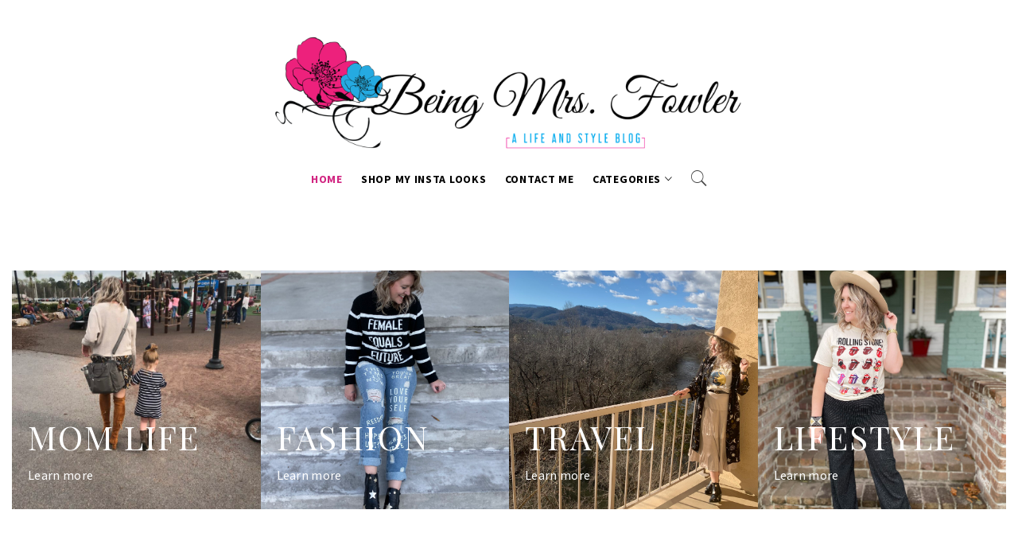

--- FILE ---
content_type: text/html; charset=UTF-8
request_url: https://www.beingmrsfowler.com/
body_size: 15948
content:
    <!doctype html>
<html lang="en-US">
    <head>
        <meta charset="UTF-8">
        <meta name="viewport" content="width=device-width, initial-scale=1.0, maximum-scale=1.0, user-scalable=no" />
        <link rel="profile" href="http://gmpg.org/xfn/11">
        <meta name='robots' content='index, follow, max-image-preview:large, max-snippet:-1, max-video-preview:-1' />
	<style>img:is([sizes="auto" i], [sizes^="auto," i]) { contain-intrinsic-size: 3000px 1500px }</style>
	
	<!-- This site is optimized with the Yoast SEO plugin v26.8 - https://yoast.com/product/yoast-seo-wordpress/ -->
	<title>A Life and Style Blog -</title>
	<link rel="canonical" href="https://beingmrsfowler.com/" />
	<link rel="next" href="https://beingmrsfowler.com/page/2/" />
	<meta property="og:locale" content="en_US" />
	<meta property="og:type" content="website" />
	<meta property="og:title" content="A Life and Style Blog" />
	<meta property="og:url" content="https://beingmrsfowler.com/" />
	<meta property="og:site_name" content="A Life and Style Blog" />
	<meta name="twitter:card" content="summary_large_image" />
	<script type="application/ld+json" class="yoast-schema-graph">{"@context":"https://schema.org","@graph":[{"@type":"CollectionPage","@id":"https://beingmrsfowler.com/","url":"https://beingmrsfowler.com/","name":"A Life and Style Blog -","isPartOf":{"@id":"https://beingmrsfowler.com/#website"},"about":{"@id":"https://beingmrsfowler.com/#organization"},"breadcrumb":{"@id":"https://beingmrsfowler.com/#breadcrumb"},"inLanguage":"en-US"},{"@type":"BreadcrumbList","@id":"https://beingmrsfowler.com/#breadcrumb","itemListElement":[{"@type":"ListItem","position":1,"name":"Home"}]},{"@type":"WebSite","@id":"https://beingmrsfowler.com/#website","url":"https://beingmrsfowler.com/","name":"A Life and Style Blog","description":"","publisher":{"@id":"https://beingmrsfowler.com/#organization"},"potentialAction":[{"@type":"SearchAction","target":{"@type":"EntryPoint","urlTemplate":"https://beingmrsfowler.com/?s={search_term_string}"},"query-input":{"@type":"PropertyValueSpecification","valueRequired":true,"valueName":"search_term_string"}}],"inLanguage":"en-US"},{"@type":"Organization","@id":"https://beingmrsfowler.com/#organization","name":"A Life and Style Blog","url":"https://beingmrsfowler.com/","logo":{"@type":"ImageObject","inLanguage":"en-US","@id":"https://beingmrsfowler.com/#/schema/logo/image/","url":"https://www.beingmrsfowler.com/wp-content/uploads/2020/01/cropped-header.png","contentUrl":"https://www.beingmrsfowler.com/wp-content/uploads/2020/01/cropped-header.png","width":2274,"height":589,"caption":"A Life and Style Blog"},"image":{"@id":"https://beingmrsfowler.com/#/schema/logo/image/"}}]}</script>
	<!-- / Yoast SEO plugin. -->


<link rel='dns-prefetch' href='//stats.wp.com' />
<link rel='dns-prefetch' href='//fonts.googleapis.com' />
<link rel="alternate" type="application/rss+xml" title="A Life and Style Blog &raquo; Feed" href="https://www.beingmrsfowler.com/feed/" />
<link rel="alternate" type="application/rss+xml" title="A Life and Style Blog &raquo; Comments Feed" href="https://www.beingmrsfowler.com/comments/feed/" />
<script type="text/javascript">
/* <![CDATA[ */
window._wpemojiSettings = {"baseUrl":"https:\/\/s.w.org\/images\/core\/emoji\/16.0.1\/72x72\/","ext":".png","svgUrl":"https:\/\/s.w.org\/images\/core\/emoji\/16.0.1\/svg\/","svgExt":".svg","source":{"concatemoji":"https:\/\/www.beingmrsfowler.com\/wp-includes\/js\/wp-emoji-release.min.js?ver=6.8.3"}};
/*! This file is auto-generated */
!function(s,n){var o,i,e;function c(e){try{var t={supportTests:e,timestamp:(new Date).valueOf()};sessionStorage.setItem(o,JSON.stringify(t))}catch(e){}}function p(e,t,n){e.clearRect(0,0,e.canvas.width,e.canvas.height),e.fillText(t,0,0);var t=new Uint32Array(e.getImageData(0,0,e.canvas.width,e.canvas.height).data),a=(e.clearRect(0,0,e.canvas.width,e.canvas.height),e.fillText(n,0,0),new Uint32Array(e.getImageData(0,0,e.canvas.width,e.canvas.height).data));return t.every(function(e,t){return e===a[t]})}function u(e,t){e.clearRect(0,0,e.canvas.width,e.canvas.height),e.fillText(t,0,0);for(var n=e.getImageData(16,16,1,1),a=0;a<n.data.length;a++)if(0!==n.data[a])return!1;return!0}function f(e,t,n,a){switch(t){case"flag":return n(e,"\ud83c\udff3\ufe0f\u200d\u26a7\ufe0f","\ud83c\udff3\ufe0f\u200b\u26a7\ufe0f")?!1:!n(e,"\ud83c\udde8\ud83c\uddf6","\ud83c\udde8\u200b\ud83c\uddf6")&&!n(e,"\ud83c\udff4\udb40\udc67\udb40\udc62\udb40\udc65\udb40\udc6e\udb40\udc67\udb40\udc7f","\ud83c\udff4\u200b\udb40\udc67\u200b\udb40\udc62\u200b\udb40\udc65\u200b\udb40\udc6e\u200b\udb40\udc67\u200b\udb40\udc7f");case"emoji":return!a(e,"\ud83e\udedf")}return!1}function g(e,t,n,a){var r="undefined"!=typeof WorkerGlobalScope&&self instanceof WorkerGlobalScope?new OffscreenCanvas(300,150):s.createElement("canvas"),o=r.getContext("2d",{willReadFrequently:!0}),i=(o.textBaseline="top",o.font="600 32px Arial",{});return e.forEach(function(e){i[e]=t(o,e,n,a)}),i}function t(e){var t=s.createElement("script");t.src=e,t.defer=!0,s.head.appendChild(t)}"undefined"!=typeof Promise&&(o="wpEmojiSettingsSupports",i=["flag","emoji"],n.supports={everything:!0,everythingExceptFlag:!0},e=new Promise(function(e){s.addEventListener("DOMContentLoaded",e,{once:!0})}),new Promise(function(t){var n=function(){try{var e=JSON.parse(sessionStorage.getItem(o));if("object"==typeof e&&"number"==typeof e.timestamp&&(new Date).valueOf()<e.timestamp+604800&&"object"==typeof e.supportTests)return e.supportTests}catch(e){}return null}();if(!n){if("undefined"!=typeof Worker&&"undefined"!=typeof OffscreenCanvas&&"undefined"!=typeof URL&&URL.createObjectURL&&"undefined"!=typeof Blob)try{var e="postMessage("+g.toString()+"("+[JSON.stringify(i),f.toString(),p.toString(),u.toString()].join(",")+"));",a=new Blob([e],{type:"text/javascript"}),r=new Worker(URL.createObjectURL(a),{name:"wpTestEmojiSupports"});return void(r.onmessage=function(e){c(n=e.data),r.terminate(),t(n)})}catch(e){}c(n=g(i,f,p,u))}t(n)}).then(function(e){for(var t in e)n.supports[t]=e[t],n.supports.everything=n.supports.everything&&n.supports[t],"flag"!==t&&(n.supports.everythingExceptFlag=n.supports.everythingExceptFlag&&n.supports[t]);n.supports.everythingExceptFlag=n.supports.everythingExceptFlag&&!n.supports.flag,n.DOMReady=!1,n.readyCallback=function(){n.DOMReady=!0}}).then(function(){return e}).then(function(){var e;n.supports.everything||(n.readyCallback(),(e=n.source||{}).concatemoji?t(e.concatemoji):e.wpemoji&&e.twemoji&&(t(e.twemoji),t(e.wpemoji)))}))}((window,document),window._wpemojiSettings);
/* ]]> */
</script>
<style id='wp-emoji-styles-inline-css' type='text/css'>

	img.wp-smiley, img.emoji {
		display: inline !important;
		border: none !important;
		box-shadow: none !important;
		height: 1em !important;
		width: 1em !important;
		margin: 0 0.07em !important;
		vertical-align: -0.1em !important;
		background: none !important;
		padding: 0 !important;
	}
</style>
<link rel='stylesheet' id='wp-block-library-css' href='https://www.beingmrsfowler.com/wp-includes/css/dist/block-library/style.min.css?ver=6.8.3' type='text/css' media='all' />
<style id='classic-theme-styles-inline-css' type='text/css'>
/*! This file is auto-generated */
.wp-block-button__link{color:#fff;background-color:#32373c;border-radius:9999px;box-shadow:none;text-decoration:none;padding:calc(.667em + 2px) calc(1.333em + 2px);font-size:1.125em}.wp-block-file__button{background:#32373c;color:#fff;text-decoration:none}
</style>
<link rel='stylesheet' id='mediaelement-css' href='https://www.beingmrsfowler.com/wp-includes/js/mediaelement/mediaelementplayer-legacy.min.css?ver=4.2.17' type='text/css' media='all' />
<link rel='stylesheet' id='wp-mediaelement-css' href='https://www.beingmrsfowler.com/wp-includes/js/mediaelement/wp-mediaelement.min.css?ver=6.8.3' type='text/css' media='all' />
<style id='jetpack-sharing-buttons-style-inline-css' type='text/css'>
.jetpack-sharing-buttons__services-list{display:flex;flex-direction:row;flex-wrap:wrap;gap:0;list-style-type:none;margin:5px;padding:0}.jetpack-sharing-buttons__services-list.has-small-icon-size{font-size:12px}.jetpack-sharing-buttons__services-list.has-normal-icon-size{font-size:16px}.jetpack-sharing-buttons__services-list.has-large-icon-size{font-size:24px}.jetpack-sharing-buttons__services-list.has-huge-icon-size{font-size:36px}@media print{.jetpack-sharing-buttons__services-list{display:none!important}}.editor-styles-wrapper .wp-block-jetpack-sharing-buttons{gap:0;padding-inline-start:0}ul.jetpack-sharing-buttons__services-list.has-background{padding:1.25em 2.375em}
</style>
<link rel='stylesheet' id='coblocks-frontend-css' href='https://www.beingmrsfowler.com/wp-content/plugins/coblocks/dist/style-coblocks-1.css?ver=3.1.16' type='text/css' media='all' />
<link rel='stylesheet' id='coblocks-extensions-css' href='https://www.beingmrsfowler.com/wp-content/plugins/coblocks/dist/style-coblocks-extensions.css?ver=3.1.16' type='text/css' media='all' />
<link rel='stylesheet' id='coblocks-animation-css' href='https://www.beingmrsfowler.com/wp-content/plugins/coblocks/dist/style-coblocks-animation.css?ver=2677611078ee87eb3b1c' type='text/css' media='all' />
<style id='global-styles-inline-css' type='text/css'>
:root{--wp--preset--aspect-ratio--square: 1;--wp--preset--aspect-ratio--4-3: 4/3;--wp--preset--aspect-ratio--3-4: 3/4;--wp--preset--aspect-ratio--3-2: 3/2;--wp--preset--aspect-ratio--2-3: 2/3;--wp--preset--aspect-ratio--16-9: 16/9;--wp--preset--aspect-ratio--9-16: 9/16;--wp--preset--color--black: #000000;--wp--preset--color--cyan-bluish-gray: #abb8c3;--wp--preset--color--white: #ffffff;--wp--preset--color--pale-pink: #f78da7;--wp--preset--color--vivid-red: #cf2e2e;--wp--preset--color--luminous-vivid-orange: #ff6900;--wp--preset--color--luminous-vivid-amber: #fcb900;--wp--preset--color--light-green-cyan: #7bdcb5;--wp--preset--color--vivid-green-cyan: #00d084;--wp--preset--color--pale-cyan-blue: #8ed1fc;--wp--preset--color--vivid-cyan-blue: #0693e3;--wp--preset--color--vivid-purple: #9b51e0;--wp--preset--gradient--vivid-cyan-blue-to-vivid-purple: linear-gradient(135deg,rgba(6,147,227,1) 0%,rgb(155,81,224) 100%);--wp--preset--gradient--light-green-cyan-to-vivid-green-cyan: linear-gradient(135deg,rgb(122,220,180) 0%,rgb(0,208,130) 100%);--wp--preset--gradient--luminous-vivid-amber-to-luminous-vivid-orange: linear-gradient(135deg,rgba(252,185,0,1) 0%,rgba(255,105,0,1) 100%);--wp--preset--gradient--luminous-vivid-orange-to-vivid-red: linear-gradient(135deg,rgba(255,105,0,1) 0%,rgb(207,46,46) 100%);--wp--preset--gradient--very-light-gray-to-cyan-bluish-gray: linear-gradient(135deg,rgb(238,238,238) 0%,rgb(169,184,195) 100%);--wp--preset--gradient--cool-to-warm-spectrum: linear-gradient(135deg,rgb(74,234,220) 0%,rgb(151,120,209) 20%,rgb(207,42,186) 40%,rgb(238,44,130) 60%,rgb(251,105,98) 80%,rgb(254,248,76) 100%);--wp--preset--gradient--blush-light-purple: linear-gradient(135deg,rgb(255,206,236) 0%,rgb(152,150,240) 100%);--wp--preset--gradient--blush-bordeaux: linear-gradient(135deg,rgb(254,205,165) 0%,rgb(254,45,45) 50%,rgb(107,0,62) 100%);--wp--preset--gradient--luminous-dusk: linear-gradient(135deg,rgb(255,203,112) 0%,rgb(199,81,192) 50%,rgb(65,88,208) 100%);--wp--preset--gradient--pale-ocean: linear-gradient(135deg,rgb(255,245,203) 0%,rgb(182,227,212) 50%,rgb(51,167,181) 100%);--wp--preset--gradient--electric-grass: linear-gradient(135deg,rgb(202,248,128) 0%,rgb(113,206,126) 100%);--wp--preset--gradient--midnight: linear-gradient(135deg,rgb(2,3,129) 0%,rgb(40,116,252) 100%);--wp--preset--font-size--small: 13px;--wp--preset--font-size--medium: 20px;--wp--preset--font-size--large: 36px;--wp--preset--font-size--x-large: 42px;--wp--preset--spacing--20: 0.44rem;--wp--preset--spacing--30: 0.67rem;--wp--preset--spacing--40: 1rem;--wp--preset--spacing--50: 1.5rem;--wp--preset--spacing--60: 2.25rem;--wp--preset--spacing--70: 3.38rem;--wp--preset--spacing--80: 5.06rem;--wp--preset--shadow--natural: 6px 6px 9px rgba(0, 0, 0, 0.2);--wp--preset--shadow--deep: 12px 12px 50px rgba(0, 0, 0, 0.4);--wp--preset--shadow--sharp: 6px 6px 0px rgba(0, 0, 0, 0.2);--wp--preset--shadow--outlined: 6px 6px 0px -3px rgba(255, 255, 255, 1), 6px 6px rgba(0, 0, 0, 1);--wp--preset--shadow--crisp: 6px 6px 0px rgba(0, 0, 0, 1);}:where(.is-layout-flex){gap: 0.5em;}:where(.is-layout-grid){gap: 0.5em;}body .is-layout-flex{display: flex;}.is-layout-flex{flex-wrap: wrap;align-items: center;}.is-layout-flex > :is(*, div){margin: 0;}body .is-layout-grid{display: grid;}.is-layout-grid > :is(*, div){margin: 0;}:where(.wp-block-columns.is-layout-flex){gap: 2em;}:where(.wp-block-columns.is-layout-grid){gap: 2em;}:where(.wp-block-post-template.is-layout-flex){gap: 1.25em;}:where(.wp-block-post-template.is-layout-grid){gap: 1.25em;}.has-black-color{color: var(--wp--preset--color--black) !important;}.has-cyan-bluish-gray-color{color: var(--wp--preset--color--cyan-bluish-gray) !important;}.has-white-color{color: var(--wp--preset--color--white) !important;}.has-pale-pink-color{color: var(--wp--preset--color--pale-pink) !important;}.has-vivid-red-color{color: var(--wp--preset--color--vivid-red) !important;}.has-luminous-vivid-orange-color{color: var(--wp--preset--color--luminous-vivid-orange) !important;}.has-luminous-vivid-amber-color{color: var(--wp--preset--color--luminous-vivid-amber) !important;}.has-light-green-cyan-color{color: var(--wp--preset--color--light-green-cyan) !important;}.has-vivid-green-cyan-color{color: var(--wp--preset--color--vivid-green-cyan) !important;}.has-pale-cyan-blue-color{color: var(--wp--preset--color--pale-cyan-blue) !important;}.has-vivid-cyan-blue-color{color: var(--wp--preset--color--vivid-cyan-blue) !important;}.has-vivid-purple-color{color: var(--wp--preset--color--vivid-purple) !important;}.has-black-background-color{background-color: var(--wp--preset--color--black) !important;}.has-cyan-bluish-gray-background-color{background-color: var(--wp--preset--color--cyan-bluish-gray) !important;}.has-white-background-color{background-color: var(--wp--preset--color--white) !important;}.has-pale-pink-background-color{background-color: var(--wp--preset--color--pale-pink) !important;}.has-vivid-red-background-color{background-color: var(--wp--preset--color--vivid-red) !important;}.has-luminous-vivid-orange-background-color{background-color: var(--wp--preset--color--luminous-vivid-orange) !important;}.has-luminous-vivid-amber-background-color{background-color: var(--wp--preset--color--luminous-vivid-amber) !important;}.has-light-green-cyan-background-color{background-color: var(--wp--preset--color--light-green-cyan) !important;}.has-vivid-green-cyan-background-color{background-color: var(--wp--preset--color--vivid-green-cyan) !important;}.has-pale-cyan-blue-background-color{background-color: var(--wp--preset--color--pale-cyan-blue) !important;}.has-vivid-cyan-blue-background-color{background-color: var(--wp--preset--color--vivid-cyan-blue) !important;}.has-vivid-purple-background-color{background-color: var(--wp--preset--color--vivid-purple) !important;}.has-black-border-color{border-color: var(--wp--preset--color--black) !important;}.has-cyan-bluish-gray-border-color{border-color: var(--wp--preset--color--cyan-bluish-gray) !important;}.has-white-border-color{border-color: var(--wp--preset--color--white) !important;}.has-pale-pink-border-color{border-color: var(--wp--preset--color--pale-pink) !important;}.has-vivid-red-border-color{border-color: var(--wp--preset--color--vivid-red) !important;}.has-luminous-vivid-orange-border-color{border-color: var(--wp--preset--color--luminous-vivid-orange) !important;}.has-luminous-vivid-amber-border-color{border-color: var(--wp--preset--color--luminous-vivid-amber) !important;}.has-light-green-cyan-border-color{border-color: var(--wp--preset--color--light-green-cyan) !important;}.has-vivid-green-cyan-border-color{border-color: var(--wp--preset--color--vivid-green-cyan) !important;}.has-pale-cyan-blue-border-color{border-color: var(--wp--preset--color--pale-cyan-blue) !important;}.has-vivid-cyan-blue-border-color{border-color: var(--wp--preset--color--vivid-cyan-blue) !important;}.has-vivid-purple-border-color{border-color: var(--wp--preset--color--vivid-purple) !important;}.has-vivid-cyan-blue-to-vivid-purple-gradient-background{background: var(--wp--preset--gradient--vivid-cyan-blue-to-vivid-purple) !important;}.has-light-green-cyan-to-vivid-green-cyan-gradient-background{background: var(--wp--preset--gradient--light-green-cyan-to-vivid-green-cyan) !important;}.has-luminous-vivid-amber-to-luminous-vivid-orange-gradient-background{background: var(--wp--preset--gradient--luminous-vivid-amber-to-luminous-vivid-orange) !important;}.has-luminous-vivid-orange-to-vivid-red-gradient-background{background: var(--wp--preset--gradient--luminous-vivid-orange-to-vivid-red) !important;}.has-very-light-gray-to-cyan-bluish-gray-gradient-background{background: var(--wp--preset--gradient--very-light-gray-to-cyan-bluish-gray) !important;}.has-cool-to-warm-spectrum-gradient-background{background: var(--wp--preset--gradient--cool-to-warm-spectrum) !important;}.has-blush-light-purple-gradient-background{background: var(--wp--preset--gradient--blush-light-purple) !important;}.has-blush-bordeaux-gradient-background{background: var(--wp--preset--gradient--blush-bordeaux) !important;}.has-luminous-dusk-gradient-background{background: var(--wp--preset--gradient--luminous-dusk) !important;}.has-pale-ocean-gradient-background{background: var(--wp--preset--gradient--pale-ocean) !important;}.has-electric-grass-gradient-background{background: var(--wp--preset--gradient--electric-grass) !important;}.has-midnight-gradient-background{background: var(--wp--preset--gradient--midnight) !important;}.has-small-font-size{font-size: var(--wp--preset--font-size--small) !important;}.has-medium-font-size{font-size: var(--wp--preset--font-size--medium) !important;}.has-large-font-size{font-size: var(--wp--preset--font-size--large) !important;}.has-x-large-font-size{font-size: var(--wp--preset--font-size--x-large) !important;}
:where(.wp-block-post-template.is-layout-flex){gap: 1.25em;}:where(.wp-block-post-template.is-layout-grid){gap: 1.25em;}
:where(.wp-block-columns.is-layout-flex){gap: 2em;}:where(.wp-block-columns.is-layout-grid){gap: 2em;}
:root :where(.wp-block-pullquote){font-size: 1.5em;line-height: 1.6;}
</style>
<link rel='stylesheet' id='zerowp-social-profiles-styles-css' href='https://www.beingmrsfowler.com/wp-content/plugins/zerowp-social-profiles/assets/css/styles.css?ver=1.2.1' type='text/css' media='all' />
<link rel='stylesheet' id='wp-components-css' href='https://www.beingmrsfowler.com/wp-includes/css/dist/components/style.min.css?ver=6.8.3' type='text/css' media='all' />
<link rel='stylesheet' id='godaddy-styles-css' href='https://www.beingmrsfowler.com/wp-content/mu-plugins/vendor/wpex/godaddy-launch/includes/Dependencies/GoDaddy/Styles/build/latest.css?ver=2.0.2' type='text/css' media='all' />
<link rel='stylesheet' id='ionicons-css' href='https://www.beingmrsfowler.com/wp-content/themes/write-blog-pro/assets/lib/ionicons/css/ionicons.min.css?ver=6.8.3' type='text/css' media='all' />
<link rel='stylesheet' id='bootstrap-css' href='https://www.beingmrsfowler.com/wp-content/themes/write-blog-pro/assets/lib/bootstrap/css/bootstrap.min.css?ver=6.8.3' type='text/css' media='all' />
<link rel='stylesheet' id='magnific-popup-css' href='https://www.beingmrsfowler.com/wp-content/themes/write-blog-pro/assets/lib/magnific-popup/magnific-popup.css?ver=6.8.3' type='text/css' media='all' />
<link rel='stylesheet' id='slick-css' href='https://www.beingmrsfowler.com/wp-content/themes/write-blog-pro/assets/lib/slick/css/slick.min.css?ver=6.8.3' type='text/css' media='all' />
<link rel='stylesheet' id='write-blog-style-css' href='https://www.beingmrsfowler.com/wp-content/themes/write-blog-pro/style.css?ver=6.8.3' type='text/css' media='all' />
<style id='write-blog-style-inline-css' type='text/css'>

                .section-block.section-featured {
                    background:#f9e3d2;
                }
                body .primary-background,
                body button:hover,
                body button:focus,
                body input[type="button"]:hover,
                body input[type="reset"]:hover,
                body input[type="reset"]:focus,
                body input[type="submit"]:hover,
                body input[type="submit"]:focus,
                body .widget .social-widget-menu ul li,
                body .comments-area .comment-list .reply,
                body .slide-categories a:hover,
                body .slide-categories a:focus,
                body .widget .social-widget-menu ul li:hover a:before,
                body .widget .social-widget-menu ul li:focus a:before,
                body .ham,
                body .ham:before,
                body .ham:after,
                body .btn-load-more {
                    background:#2385db;
                }
                body .secondary-background,
                body button,
                body input[type="button"],
                body input[type="reset"],
                body input[type="submit"],
                body .widget.widget_write_blog_tab_posts_widget ul.nav-tabs li.active a,
                body .widget.widget_write_blog_tab_posts_widget ul.nav-tabs > li > a:focus,
                body .widget.widget_write_blog_tab_posts_widget ul.nav-tabs > li > a:hover,
                body .author-info .author-social > a:hover,
                body .author-info .author-social > a:focus,
                body .widget .social-widget-menu ul li a:before,
                body .widget .social-widget-menu ul li:hover,
                body .widget .social-widget-menu ul li:focus,
                body .moretag,
                body .moretag,
                body .thememattic-search-icon:before,
                body .slide-categories a,
                body .search-button.active .thememattic-search-icon:before,
                body .search-button.active .thememattic-search-icon:after,
                body .btn-load-more:hover,
                body .btn-load-more:focus {
                    background:#d12581;
                }
                body .sticky header:before,
                body a:hover,
                body a:focus,
                body a:active,
                body .main-navigation .menu > ul > li.current-menu-item > a,
                body .main-navigation .menu > ul > li:hover > a,
                body .main-navigation .menu > ul > li:focus > a,
                body .sidr a:hover,
                body .sidr a:focus,
                body .page-numbers.current {
                    color:#d12581;
                }
                body .ajax-loader,
                body .thememattic-search-icon:after {
                    border-color:#d12581 !important;
                }
            body .mailchimp-bgcolor {
                background:#ffcca5;
            }
            body .section-recommended.section-bg {
                background:#f9e3d2;
            }
            body .section-recommended.section-bg .home-full-grid-cat-section,
            body .section-recommended.section-bg .home-full-grid-cat-section a {
                color:#333;
            }
            body,
            body .primary-font,
            body .site .site-title,
            body .section-title,
            body .site .widget-title,
            body .main-navigation .menu ul li a,
            body .comment-reply-title {
                font-family:Source Sans Pro !important;
            }
            body h1, body h2, body h3, body h4, body h5, body h6,
            body .secondary-font,
            body .prime-excerpt,
            body blockquote,
            body.single .entry-content:before, .page .entry-content:before {
                font-familyPlayfair Display !important;
            }
            body .site-title {
                font-size:38px !important;
            }
            body, body button, body input, body select, body textarea, body p {
                font-size:16px !important;
            }
            body h1 {
                font-size:32px;
            }
            body h2,
            h2.entry-title {
                font-size:26px;
            }
            body h3 {
                font-size:24px;
            }
            body h4 {
                font-size:18px;
            }
            body h5 {
                font-size:14px;
            }
            body .masonry-grid.masonry-col article .entry-content,
            body .masonry-grid.masonry-col article .entry-content p {
                font-size:16px !important;
            }
            body .mailchimp-bgcolor {
                background:#ffcca5;
            }
            body .footer-widget-area {
                background:#ffffff;
            }
            body .footer-widget-area,
            body .site-footer .widget-title,
            body .site-footer,
            body .site-footer a,
            body .site-footer a:visited {
                color:#4a4a4a;
            }
</style>
<link rel='stylesheet' id='write-blog-google-fonts-css' href='https://fonts.googleapis.com/css?family=Source%20Sans%20Pro:300,400,400i,700,700i|Playfair%20Display:400,400i,700,700i' type='text/css' media='all' />
<script type="text/javascript" src="https://www.beingmrsfowler.com/wp-includes/js/jquery/jquery.min.js?ver=3.7.1" id="jquery-core-js"></script>
<script type="text/javascript" src="https://www.beingmrsfowler.com/wp-includes/js/jquery/jquery-migrate.min.js?ver=3.4.1" id="jquery-migrate-js"></script>
<link rel="https://api.w.org/" href="https://www.beingmrsfowler.com/wp-json/" /><link rel="EditURI" type="application/rsd+xml" title="RSD" href="https://www.beingmrsfowler.com/xmlrpc.php?rsd" />
	<style>img#wpstats{display:none}</style>
				<style type="text/css">
					.site-title,
			.site-description {
				position: absolute;
				clip: rect(1px, 1px, 1px, 1px);
			}
				</style>
		<link rel="icon" href="https://www.beingmrsfowler.com/wp-content/uploads/2020/01/cropped-cropped-flowerLogo-150x150-1-32x32.png" sizes="32x32" />
<link rel="icon" href="https://www.beingmrsfowler.com/wp-content/uploads/2020/01/cropped-cropped-flowerLogo-150x150-1-192x192.png" sizes="192x192" />
<link rel="apple-touch-icon" href="https://www.beingmrsfowler.com/wp-content/uploads/2020/01/cropped-cropped-flowerLogo-150x150-1-180x180.png" />
<meta name="msapplication-TileImage" content="https://www.beingmrsfowler.com/wp-content/uploads/2020/01/cropped-cropped-flowerLogo-150x150-1-270x270.png" />
		<style type="text/css" id="wp-custom-css">
			.site-copyright{background-color:#fff}
#thememattic-header {background-color:#ffffff;position:static!important}
.section-block.section-featured {background-color:#ffffff}
.wp-custom-logo .site-branding {max-width:100%}
.wp-custom-logo .site-branding img {max-width:600px;}
.site-branding {text-align:center;margin:0 auto; width:100%
}
.thememattic-navigation {
    float: none;
    text-align: center;
    margin: 0 auto;
    width: 100%;
}
.main-navigation {
    position: static;
    text-align: center;
}
#secondary, .home-secondary-sidebar {
    width: 25%;
    padding-right: 0;
}
#primary, .home-primary-sidebar {
    border-right: 1px solid;
    width: 75%;
    padding-left: 0;
}
.wp-custom-logo .site-branding img {
    width: 100%;
	max-width:600px;
	min-width:300px
		
		
}		</style>
		    </head>
<body class="home blog wp-custom-logo wp-theme-write-blog-pro hfeed thememattic-full-layout right-sidebar">
    <div class="preloader" style="display:none">
        <div class="loader-wrapper">
            <div class="blobs">
                <div class="blob"></div>
                <div class="blob"></div>
                <div class="blob"></div>
                <div class="blob"></div>
                <div class="blob"></div>
            </div>
            <svg xmlns="http://www.w3.org/2000/svg" version="1.1">
                <defs>
                    <filter id="goo">
                        <feGaussianBlur in="SourceGraphic" stdDeviation="10" result="blur"/>
                        <feColorMatrix in="blur" mode="matrix" values="1 0 0 0 0  0 1 0 0 0  0 0 1 0 0  0 0 0 18 -7" result="goo"/>
                        <feBlend in="SourceGraphic" in2="goo"/>
                    </filter>
                </defs>
            </svg>
        </div>
    </div>

<div id="page" class="site">
    <a class="skip-link screen-reader-text" href="#content">Skip to content</a>
    <header id="thememattic-header" class="site-header">
        
                <div class="thememattic-midnav data-bg header-image-disabled header-overlay-enabled"
             data-background="">
            <div class="container-fluid">
                <div class="site-branding">
                    <a href="https://www.beingmrsfowler.com/" class="custom-logo-link" rel="home" aria-current="page"><img width="2274" height="589" src="https://www.beingmrsfowler.com/wp-content/uploads/2020/01/cropped-header.png" class="custom-logo" alt="A Life and Style Blog" decoding="async" fetchpriority="high" srcset="https://www.beingmrsfowler.com/wp-content/uploads/2020/01/cropped-header.png 2274w, https://www.beingmrsfowler.com/wp-content/uploads/2020/01/cropped-header-300x78.png 300w, https://www.beingmrsfowler.com/wp-content/uploads/2020/01/cropped-header-1024x265.png 1024w, https://www.beingmrsfowler.com/wp-content/uploads/2020/01/cropped-header-768x199.png 768w, https://www.beingmrsfowler.com/wp-content/uploads/2020/01/cropped-header-1536x398.png 1536w, https://www.beingmrsfowler.com/wp-content/uploads/2020/01/cropped-header-2048x530.png 2048w, https://www.beingmrsfowler.com/wp-content/uploads/2020/01/cropped-header-480x124.png 480w" sizes="(max-width: 2274px) 100vw, 2274px" /></a>                        <h1 class="site-title"><a href="https://www.beingmrsfowler.com/"
                                                  rel="home">A Life and Style Blog</a></h1>
                                    </div>
                <div class="thememattic-navigation">
                    <nav id="site-navigation" class="main-navigation">
                            <span class="toggle-menu" aria-controls="primary-menu" aria-expanded="false">
                                 <span class="screen-reader-text">
                                    Primary Menu                                </span>
                                <i class="ham"></i>
                            </span>
                        <div class="menu"><ul id="primary-menu" class="menu"><li id="menu-item-246" class="menu-item menu-item-type-custom menu-item-object-custom current-menu-item current_page_item menu-item-246"><a href="/" aria-current="page">Home</a></li>
<li id="menu-item-12290" class="menu-item menu-item-type-post_type menu-item-object-page menu-item-12290"><a href="https://www.beingmrsfowler.com/shop-my-looks/">Shop My Insta Looks</a></li>
<li id="menu-item-12289" class="menu-item menu-item-type-post_type menu-item-object-page menu-item-12289"><a href="https://www.beingmrsfowler.com/contact/">Contact Me</a></li>
<li id="menu-item-11460" class="menu-item menu-item-type-custom menu-item-object-custom menu-item-has-children menu-item-11460"><a href="#">Categories</a>
<ul class="sub-menu">
	<li id="menu-item-11459" class="menu-item menu-item-type-taxonomy menu-item-object-category menu-item-11459"><a href="https://www.beingmrsfowler.com/category/fashion/">Fashion</a></li>
	<li id="menu-item-11461" class="menu-item menu-item-type-taxonomy menu-item-object-category menu-item-has-children menu-item-11461"><a href="https://www.beingmrsfowler.com/category/lifestyle/">Lifestyle</a>
	<ul class="sub-menu">
		<li id="menu-item-11464" class="menu-item menu-item-type-taxonomy menu-item-object-category menu-item-11464"><a href="https://www.beingmrsfowler.com/category/lifestyle/beauty-hair/">Beauty &#038; Hair</a></li>
		<li id="menu-item-11462" class="menu-item menu-item-type-taxonomy menu-item-object-category menu-item-11462"><a href="https://www.beingmrsfowler.com/category/lifestyle/diy-2/">DIY</a></li>
		<li id="menu-item-11465" class="menu-item menu-item-type-taxonomy menu-item-object-category menu-item-11465"><a href="https://www.beingmrsfowler.com/category/lifestyle/gift-guide/">Gift Guides</a></li>
		<li id="menu-item-11463" class="menu-item menu-item-type-taxonomy menu-item-object-category menu-item-11463"><a href="https://www.beingmrsfowler.com/category/lifestyle/health-fitness/">Health &#038; Fitness</a></li>
		<li id="menu-item-11475" class="menu-item menu-item-type-taxonomy menu-item-object-category menu-item-11475"><a href="https://www.beingmrsfowler.com/category/lifestyle/home-sweet-home/">Home Sweet Home</a></li>
		<li id="menu-item-11468" class="menu-item menu-item-type-taxonomy menu-item-object-category menu-item-11468"><a href="https://www.beingmrsfowler.com/category/lifestyle/mom-life/">Mom Life</a></li>
		<li id="menu-item-11476" class="menu-item menu-item-type-taxonomy menu-item-object-category menu-item-11476"><a href="https://www.beingmrsfowler.com/category/lifestyle/recipes/">Recipes</a></li>
		<li id="menu-item-11469" class="menu-item menu-item-type-taxonomy menu-item-object-category menu-item-11469"><a href="https://www.beingmrsfowler.com/category/lifestyle/teacher-life/">Teacher Life</a></li>
	</ul>
</li>
	<li id="menu-item-11466" class="menu-item menu-item-type-taxonomy menu-item-object-category menu-item-has-children menu-item-11466"><a href="https://www.beingmrsfowler.com/category/travel/">Travel</a>
	<ul class="sub-menu">
		<li id="menu-item-11467" class="menu-item menu-item-type-taxonomy menu-item-object-category menu-item-11467"><a href="https://www.beingmrsfowler.com/category/travel/savannah/">Savannah</a></li>
		<li id="menu-item-11477" class="menu-item menu-item-type-taxonomy menu-item-object-category menu-item-11477"><a href="https://www.beingmrsfowler.com/category/travel/disney/">Disney</a></li>
	</ul>
</li>
</ul>
</li>
</ul></div>

                                                <div class="icon-search">
                            <i class="thememattic-icon ion-ios-search"></i>
                        </div>
                    </nav><!-- #site-navigation -->
                </div>
            </div>

                    </div>

    </header><!-- #masthead -->

    <div class="popup-search">
        <div class="table-align">
            <div class="table-align-cell">
                <form role="search" method="get" class="search-form" action="https://www.beingmrsfowler.com/">
				<label>
					<span class="screen-reader-text">Search for:</span>
					<input type="search" class="search-field" placeholder="Search &hellip;" value="" name="s" />
				</label>
				<input type="submit" class="search-submit" value="Search" />
			</form>            </div>
        </div>
        <div class="close-popup"></div>
    </div>

            <section class="section-block section-featured">
                <div class="container-fluid">
                                        <div class="col-md-3 col-sm-6 featured-item">
                            <figure class="post-img">
                                                                    <img src="https://www.beingmrsfowler.com/wp-content/uploads/2020/01/img_3484-1-1-768x1024-1.jpg" alt="post image">
                                                            </figure>
                            <figcaption>
                                <h3 class="featured-item-title entry-title">
                                    <a href="https://www.beingmrsfowler.com/category/lifestyle/mom-life/">Mom Life</a>
                                </h3>
                                <a href="https://www.beingmrsfowler.com/category/lifestyle/mom-life/" class="featured-item-more">
                                    Learn more                                </a>
                            </figcaption>
                        </div>
                                                <div class="col-md-3 col-sm-6 featured-item">
                            <figure class="post-img">
                                                                    <img src="https://www.beingmrsfowler.com/wp-content/uploads/2020/01/Savannah-Blogger-Being-Mrs.-Fowler-2020-Blogging-Tips-Resolutions-Word-of-the-Year-Womens-Outfit-SheIn-Fashion-10-scaled.jpg" alt="post image">
                                                            </figure>
                            <figcaption>
                                <h3 class="featured-item-title entry-title">
                                    <a href="https://www.beingmrsfowler.com/category/fashion/">Fashion</a>
                                </h3>
                                <a href="https://www.beingmrsfowler.com/category/fashion/" class="featured-item-more">
                                    Learn more                                </a>
                            </figcaption>
                        </div>
                                                <div class="col-md-3 col-sm-6 featured-item">
                            <figure class="post-img">
                                                                    <img src="https://www.beingmrsfowler.com/wp-content/uploads/2020/01/Savannah-Travel-Blogger-Being-Mrs.-Fowler-Pigeon-Forge-Gatlinburg-Tennessee-Music-Road-Resort-Hotel-Vacation-Smokey-Mountains-16-scaled.jpg" alt="post image">
                                                            </figure>
                            <figcaption>
                                <h3 class="featured-item-title entry-title">
                                    <a href="https://www.beingmrsfowler.com/category/travel/">Travel</a>
                                </h3>
                                <a href="https://www.beingmrsfowler.com/category/travel/" class="featured-item-more">
                                    Learn more                                </a>
                            </figcaption>
                        </div>
                                                <div class="col-md-3 col-sm-6 featured-item">
                            <figure class="post-img">
                                                                    <img src="https://www.beingmrsfowler.com/wp-content/uploads/2020/01/Savannah-Blogger-Being-Mrs.-Fowler-Mix-and-Match-Womens-Outfit-Femme-Luxe-Boho-Style-Fall-Winter-Fashion-8-1-scaled.jpg" alt="post image">
                                                            </figure>
                            <figcaption>
                                <h3 class="featured-item-title entry-title">
                                    <a href="https://www.beingmrsfowler.com/category/lifestyle/">Lifestyle</a>
                                </h3>
                                <a href="https://www.beingmrsfowler.com/category/lifestyle/" class="featured-item-more">
                                    Learn more                                </a>
                            </figcaption>
                        </div>
                                        </div>
            </section>
            
    <section class="section-block section-latest-block">
        <div class="container-fluid">

            <div id="primary" class="content-area">
                <main id="main" class="site-main">
                        <div class="masonry-grid masonry-col"><article id="post-12888" class="post-12888 post type-post status-publish format-standard has-post-thumbnail hentry category-lifestyle category-teacher-life tag-teacher tag-teacher-tips">
        <div class="archive-bg-all article-bg article-bg-1">
    <div class="entry-content"><div class="post-thumb"><img width="1536" height="2048" src="https://www.beingmrsfowler.com/wp-content/uploads/IMG_2560.png" class="attachment-full size-full wp-post-image" alt="" decoding="async" srcset="https://www.beingmrsfowler.com/wp-content/uploads/IMG_2560.png 1536w, https://www.beingmrsfowler.com/wp-content/uploads/IMG_2560-225x300.png 225w, https://www.beingmrsfowler.com/wp-content/uploads/IMG_2560-768x1024.png 768w, https://www.beingmrsfowler.com/wp-content/uploads/IMG_2560-1152x1536.png 1152w, https://www.beingmrsfowler.com/wp-content/uploads/IMG_2560-480x640.png 480w" sizes="(max-width: 1536px) 100vw, 1536px" /><div class="grid-item-overlay">
                <a href="https://www.beingmrsfowler.com/2023/08/making-your-classroom-into-a-home/"><span></span></a></div></div>            <header class="entry-header">
                #<a href="https://www.beingmrsfowler.com/category/lifestyle/" rel="category tag">Lifestyle</a> #<a href="https://www.beingmrsfowler.com/category/lifestyle/teacher-life/" rel="category tag">Teacher Life</a>                <!-- posted coment -->
                <h2 class="entry-title"><a href="https://www.beingmrsfowler.com/2023/08/making-your-classroom-into-a-home/" rel="bookmark">Making Your Classroom Into a Home: Tips to Improve Your Classroom Environment</a></h2>            </header>
            <span class="posted-on"> <a href="https://www.beingmrsfowler.com/2023/08/making-your-classroom-into-a-home/" rel="bookmark"><span class="thememattic-icon ion-android-alarm-clock"></span> <time class="entry-date published" datetime="2023-08-25T20:34:26+00:00">August 25, 2023</time><time class="updated" datetime="2023-08-25T20:34:29+00:00">August 25, 2023</time></a></span>        <p>In today’s classrooms, so many other components are just as important as the content that is being taught. Teachers are constantly having to find new ways to reach their students and one of the best ways to do this is [&hellip;]</p>
</div>        </div>
</article><article id="post-12872" class="post-12872 post type-post status-publish format-standard has-post-thumbnail hentry category-teacher-life tag-teacher tag-teacher-style tag-teacher-tips tag-teaching-essentials">
        <div class="archive-bg-all article-bg article-bg-1">
    <div class="entry-content"><div class="post-thumb"><img width="1536" height="2048" src="https://www.beingmrsfowler.com/wp-content/uploads/Teaching-Essentials-Must-Have-High-School-Teacher-Being-Mrs.-Fowler.png" class="attachment-full size-full wp-post-image" alt="teaching essentials" decoding="async" srcset="https://www.beingmrsfowler.com/wp-content/uploads/Teaching-Essentials-Must-Have-High-School-Teacher-Being-Mrs.-Fowler.png 1536w, https://www.beingmrsfowler.com/wp-content/uploads/Teaching-Essentials-Must-Have-High-School-Teacher-Being-Mrs.-Fowler-225x300.png 225w, https://www.beingmrsfowler.com/wp-content/uploads/Teaching-Essentials-Must-Have-High-School-Teacher-Being-Mrs.-Fowler-768x1024.png 768w, https://www.beingmrsfowler.com/wp-content/uploads/Teaching-Essentials-Must-Have-High-School-Teacher-Being-Mrs.-Fowler-1152x1536.png 1152w, https://www.beingmrsfowler.com/wp-content/uploads/Teaching-Essentials-Must-Have-High-School-Teacher-Being-Mrs.-Fowler-480x640.png 480w" sizes="(max-width: 1536px) 100vw, 1536px" /><div class="grid-item-overlay">
                <a href="https://www.beingmrsfowler.com/2023/07/teaching-essentials-my-must-haves-year-after-year/"><span></span></a></div></div>            <header class="entry-header">
                #<a href="https://www.beingmrsfowler.com/category/lifestyle/teacher-life/" rel="category tag">Teacher Life</a>                <!-- posted coment -->
                <h2 class="entry-title"><a href="https://www.beingmrsfowler.com/2023/07/teaching-essentials-my-must-haves-year-after-year/" rel="bookmark">Teaching Essentials: My Must-Haves, Year After Year</a></h2>            </header>
            <span class="posted-on"> <a href="https://www.beingmrsfowler.com/2023/07/teaching-essentials-my-must-haves-year-after-year/" rel="bookmark"><span class="thememattic-icon ion-android-alarm-clock"></span> <time class="entry-date published" datetime="2023-07-24T20:04:27+00:00">July 24, 2023</time><time class="updated" datetime="2023-08-24T20:46:58+00:00">August 24, 2023</time></a></span>        <p>It is hard to believe, but I am about to start year 14 in my teaching career. That is insane! It seems like only yesterday I was preparing my very first classroom. I had nothing and was grateful for any [&hellip;]</p>
</div>        </div>
</article><article id="post-12817" class="post-12817 post type-post status-publish format-standard has-post-thumbnail hentry category-travel tag-gatlinburg tag-travel-guide">
        <div class="archive-bg-all article-bg article-bg-1">
    <div class="entry-content"><div class="post-thumb"><img width="1536" height="2048" src="https://www.beingmrsfowler.com/wp-content/uploads/Being-Mrs.-Fowler-Travel-Blogger-The-Appy-Lodge-Gatlinburg-Pigeon-Forge-Guide-Family-Vacation-1.png" class="attachment-full size-full wp-post-image" alt="" decoding="async" srcset="https://www.beingmrsfowler.com/wp-content/uploads/Being-Mrs.-Fowler-Travel-Blogger-The-Appy-Lodge-Gatlinburg-Pigeon-Forge-Guide-Family-Vacation-1.png 1536w, https://www.beingmrsfowler.com/wp-content/uploads/Being-Mrs.-Fowler-Travel-Blogger-The-Appy-Lodge-Gatlinburg-Pigeon-Forge-Guide-Family-Vacation-1-225x300.png 225w, https://www.beingmrsfowler.com/wp-content/uploads/Being-Mrs.-Fowler-Travel-Blogger-The-Appy-Lodge-Gatlinburg-Pigeon-Forge-Guide-Family-Vacation-1-768x1024.png 768w, https://www.beingmrsfowler.com/wp-content/uploads/Being-Mrs.-Fowler-Travel-Blogger-The-Appy-Lodge-Gatlinburg-Pigeon-Forge-Guide-Family-Vacation-1-1152x1536.png 1152w, https://www.beingmrsfowler.com/wp-content/uploads/Being-Mrs.-Fowler-Travel-Blogger-The-Appy-Lodge-Gatlinburg-Pigeon-Forge-Guide-Family-Vacation-1-480x640.png 480w" sizes="(max-width: 1536px) 100vw, 1536px" /><div class="grid-item-overlay">
                <a href="https://www.beingmrsfowler.com/2021/09/rustic-charm-in-the-smokies-a-stay-at-the-appy-lodge/"><span></span></a></div></div>            <header class="entry-header">
                #<a href="https://www.beingmrsfowler.com/category/travel/" rel="category tag">Travel</a>                <!-- posted coment -->
                <h2 class="entry-title"><a href="https://www.beingmrsfowler.com/2021/09/rustic-charm-in-the-smokies-a-stay-at-the-appy-lodge/" rel="bookmark">Rustic Charm in the Smokies: A Stay at The Appy Lodge</a></h2>            </header>
            <span class="posted-on"> <a href="https://www.beingmrsfowler.com/2021/09/rustic-charm-in-the-smokies-a-stay-at-the-appy-lodge/" rel="bookmark"><span class="thememattic-icon ion-android-alarm-clock"></span> <time class="entry-date published" datetime="2021-09-29T21:05:51+00:00">September 29, 2021</time><time class="updated" datetime="2021-09-29T21:05:54+00:00">September 29, 2021</time></a></span>        <p>It is no secret that our family loves to travel. One of our favorite travel destinations is the Gatlinburg and Pigeon Forge area of Tennessee. We visit often and try to stay somewhere new on each of our trips. This [&hellip;]</p>
</div>        </div>
</article><article id="post-12860" class="post-12860 post type-post status-publish format-standard has-post-thumbnail hentry category-lifestyle category-mom-life category-teacher-life tag-back-to-school tag-walmart">
        <div class="archive-bg-all article-bg article-bg-1">
    <div class="entry-content"><div class="post-thumb"><img width="1365" height="2048" src="https://www.beingmrsfowler.com/wp-content/uploads/Being-Mrs.-Fowler-Life-and-Style-Blogger-School-Uniforms-Walmart-Personal-Style-Kid-Fashion-Back-to-School-Pinterest-2.png" class="attachment-full size-full wp-post-image" alt="" decoding="async" loading="lazy" srcset="https://www.beingmrsfowler.com/wp-content/uploads/Being-Mrs.-Fowler-Life-and-Style-Blogger-School-Uniforms-Walmart-Personal-Style-Kid-Fashion-Back-to-School-Pinterest-2.png 1365w, https://www.beingmrsfowler.com/wp-content/uploads/Being-Mrs.-Fowler-Life-and-Style-Blogger-School-Uniforms-Walmart-Personal-Style-Kid-Fashion-Back-to-School-Pinterest-2-200x300.png 200w, https://www.beingmrsfowler.com/wp-content/uploads/Being-Mrs.-Fowler-Life-and-Style-Blogger-School-Uniforms-Walmart-Personal-Style-Kid-Fashion-Back-to-School-Pinterest-2-683x1024.png 683w, https://www.beingmrsfowler.com/wp-content/uploads/Being-Mrs.-Fowler-Life-and-Style-Blogger-School-Uniforms-Walmart-Personal-Style-Kid-Fashion-Back-to-School-Pinterest-2-768x1152.png 768w, https://www.beingmrsfowler.com/wp-content/uploads/Being-Mrs.-Fowler-Life-and-Style-Blogger-School-Uniforms-Walmart-Personal-Style-Kid-Fashion-Back-to-School-Pinterest-2-1024x1536.png 1024w, https://www.beingmrsfowler.com/wp-content/uploads/Being-Mrs.-Fowler-Life-and-Style-Blogger-School-Uniforms-Walmart-Personal-Style-Kid-Fashion-Back-to-School-Pinterest-2-480x720.png 480w" sizes="auto, (max-width: 1365px) 100vw, 1365px" /><div class="grid-item-overlay">
                <a href="https://www.beingmrsfowler.com/2021/08/adding-flair-to-uniformity-accessorizing-school-uniforms-with-walmart/"><span></span></a></div></div>            <header class="entry-header">
                #<a href="https://www.beingmrsfowler.com/category/lifestyle/" rel="category tag">Lifestyle</a> #<a href="https://www.beingmrsfowler.com/category/lifestyle/mom-life/" rel="category tag">Mom Life</a> #<a href="https://www.beingmrsfowler.com/category/lifestyle/teacher-life/" rel="category tag">Teacher Life</a>                <!-- posted coment -->
                <h2 class="entry-title"><a href="https://www.beingmrsfowler.com/2021/08/adding-flair-to-uniformity-accessorizing-school-uniforms-with-walmart/" rel="bookmark">Adding Flair to Uniformity: Accessorizing School Uniforms with Walmart</a></h2>            </header>
            <span class="posted-on"> <a href="https://www.beingmrsfowler.com/2021/08/adding-flair-to-uniformity-accessorizing-school-uniforms-with-walmart/" rel="bookmark"><span class="thememattic-icon ion-android-alarm-clock"></span> <time class="entry-date published" datetime="2021-08-22T20:22:00+00:00">August 22, 2021</time><time class="updated" datetime="2021-08-22T20:22:03+00:00">August 22, 2021</time></a></span><span class="comments-link"><span class="thememattic-icon ion-chatbubbles"></span> <a href="https://www.beingmrsfowler.com/2021/08/adding-flair-to-uniformity-accessorizing-school-uniforms-with-walmart/#comments"> 2 </a></span>        <p>The month of August is upon us and that means that it is time to start thinking about going back to school. Whether you have already started or are heading back soon, I have some tips for accessorizing school uniforms [&hellip;]</p>
</div>        </div>
</article><article id="post-12788" class="post-12788 post type-post status-publish format-standard has-post-thumbnail hentry category-lifestyle category-teacher-life tag-back-to-school tag-teacher tag-walmart">
        <div class="archive-bg-all article-bg article-bg-1">
    <div class="entry-content"><div class="post-thumb"><img width="1365" height="2048" src="https://www.beingmrsfowler.com/wp-content/uploads/Savannah-Blogger-Being-Mrs.-Fowler-Teacher-Student-School-Supplies-Essentials-Walmart-Back-to-School-3.png" class="attachment-full size-full wp-post-image" alt="" decoding="async" loading="lazy" srcset="https://www.beingmrsfowler.com/wp-content/uploads/Savannah-Blogger-Being-Mrs.-Fowler-Teacher-Student-School-Supplies-Essentials-Walmart-Back-to-School-3.png 1365w, https://www.beingmrsfowler.com/wp-content/uploads/Savannah-Blogger-Being-Mrs.-Fowler-Teacher-Student-School-Supplies-Essentials-Walmart-Back-to-School-3-200x300.png 200w, https://www.beingmrsfowler.com/wp-content/uploads/Savannah-Blogger-Being-Mrs.-Fowler-Teacher-Student-School-Supplies-Essentials-Walmart-Back-to-School-3-683x1024.png 683w, https://www.beingmrsfowler.com/wp-content/uploads/Savannah-Blogger-Being-Mrs.-Fowler-Teacher-Student-School-Supplies-Essentials-Walmart-Back-to-School-3-768x1152.png 768w, https://www.beingmrsfowler.com/wp-content/uploads/Savannah-Blogger-Being-Mrs.-Fowler-Teacher-Student-School-Supplies-Essentials-Walmart-Back-to-School-3-1024x1536.png 1024w, https://www.beingmrsfowler.com/wp-content/uploads/Savannah-Blogger-Being-Mrs.-Fowler-Teacher-Student-School-Supplies-Essentials-Walmart-Back-to-School-3-480x720.png 480w" sizes="auto, (max-width: 1365px) 100vw, 1365px" /><div class="grid-item-overlay">
                <a href="https://www.beingmrsfowler.com/2021/07/essential-school-supplies-must-haves-for-students-and-teachers/"><span></span></a></div></div>            <header class="entry-header">
                #<a href="https://www.beingmrsfowler.com/category/lifestyle/" rel="category tag">Lifestyle</a> #<a href="https://www.beingmrsfowler.com/category/lifestyle/teacher-life/" rel="category tag">Teacher Life</a>                <!-- posted coment -->
                <h2 class="entry-title"><a href="https://www.beingmrsfowler.com/2021/07/essential-school-supplies-must-haves-for-students-and-teachers/" rel="bookmark">Essential School Supplies: Must Haves for Students and Teachers</a></h2>            </header>
            <span class="posted-on"> <a href="https://www.beingmrsfowler.com/2021/07/essential-school-supplies-must-haves-for-students-and-teachers/" rel="bookmark"><span class="thememattic-icon ion-android-alarm-clock"></span> <time class="entry-date published" datetime="2021-07-23T14:21:41+00:00">July 23, 2021</time><time class="updated" datetime="2021-08-03T13:35:36+00:00">August 3, 2021</time></a></span>        <p>It is crazy to think that the school year is just around the corner. For me, the first thing I think about this time of year is school supplies. After being in the classroom for over ten years, I have [&hellip;]</p>
</div>        </div>
</article><article id="post-12750" class="post-12750 post type-post status-publish format-standard has-post-thumbnail hentry category-gift-guide category-lifestyle category-savannah tag-gift-guide tag-local-business tag-savannah tag-small-business">
        <div class="archive-bg-all article-bg article-bg-1">
    <div class="entry-content"><div class="post-thumb"><img width="1365" height="2048" src="https://www.beingmrsfowler.com/wp-content/uploads/Savannah-Georgia-Blogger-Shop-Small-Local-Business-Starland-Strange-Christmas-Gift-Guide.png" class="attachment-full size-full wp-post-image" alt="" decoding="async" loading="lazy" srcset="https://www.beingmrsfowler.com/wp-content/uploads/Savannah-Georgia-Blogger-Shop-Small-Local-Business-Starland-Strange-Christmas-Gift-Guide.png 1365w, https://www.beingmrsfowler.com/wp-content/uploads/Savannah-Georgia-Blogger-Shop-Small-Local-Business-Starland-Strange-Christmas-Gift-Guide-200x300.png 200w, https://www.beingmrsfowler.com/wp-content/uploads/Savannah-Georgia-Blogger-Shop-Small-Local-Business-Starland-Strange-Christmas-Gift-Guide-683x1024.png 683w, https://www.beingmrsfowler.com/wp-content/uploads/Savannah-Georgia-Blogger-Shop-Small-Local-Business-Starland-Strange-Christmas-Gift-Guide-768x1152.png 768w, https://www.beingmrsfowler.com/wp-content/uploads/Savannah-Georgia-Blogger-Shop-Small-Local-Business-Starland-Strange-Christmas-Gift-Guide-1024x1536.png 1024w, https://www.beingmrsfowler.com/wp-content/uploads/Savannah-Georgia-Blogger-Shop-Small-Local-Business-Starland-Strange-Christmas-Gift-Guide-480x720.png 480w" sizes="auto, (max-width: 1365px) 100vw, 1365px" /><div class="grid-item-overlay">
                <a href="https://www.beingmrsfowler.com/2020/12/shop-smart-shop-small-shop-local/"><span></span></a></div></div>            <header class="entry-header">
                #<a href="https://www.beingmrsfowler.com/category/lifestyle/gift-guide/" rel="category tag">Gift Guides</a> #<a href="https://www.beingmrsfowler.com/category/lifestyle/" rel="category tag">Lifestyle</a> #<a href="https://www.beingmrsfowler.com/category/travel/savannah/" rel="category tag">Savannah</a>                <!-- posted coment -->
                <h2 class="entry-title"><a href="https://www.beingmrsfowler.com/2020/12/shop-smart-shop-small-shop-local/" rel="bookmark">Shop Smart, Shop Small, Shop Local</a></h2>            </header>
            <span class="posted-on"> <a href="https://www.beingmrsfowler.com/2020/12/shop-smart-shop-small-shop-local/" rel="bookmark"><span class="thememattic-icon ion-android-alarm-clock"></span> <time class="entry-date published" datetime="2020-12-02T01:10:33+00:00">December 2, 2020</time><time class="updated" datetime="2020-12-08T18:22:15+00:00">December 8, 2020</time></a></span>        <p>This year of all years, is the year to shop small, support local, and really give back to the community. As a blogger, I have been privileged to work closely with so many small businesses, many of which are in [&hellip;]</p>
</div>        </div>
</article><article id="post-12720" class="post-12720 post type-post status-publish format-standard has-post-thumbnail hentry category-disney category-travel tag-disney tag-disney-travel-guide tag-travel tag-travel-blogger tag-travel-guide">
        <div class="archive-bg-all article-bg article-bg-1">
    <div class="entry-content"><div class="post-thumb"><img width="1365" height="2048" src="https://www.beingmrsfowler.com/wp-content/uploads/Savannah-Travel-Blogger-Being-Mrs.-Fowler-Disney-During-Pandemic-Coronavirus-Covid-19-Tips-Tricks-Guide-1.png" class="attachment-full size-full wp-post-image" alt="" decoding="async" loading="lazy" srcset="https://www.beingmrsfowler.com/wp-content/uploads/Savannah-Travel-Blogger-Being-Mrs.-Fowler-Disney-During-Pandemic-Coronavirus-Covid-19-Tips-Tricks-Guide-1.png 1365w, https://www.beingmrsfowler.com/wp-content/uploads/Savannah-Travel-Blogger-Being-Mrs.-Fowler-Disney-During-Pandemic-Coronavirus-Covid-19-Tips-Tricks-Guide-1-200x300.png 200w, https://www.beingmrsfowler.com/wp-content/uploads/Savannah-Travel-Blogger-Being-Mrs.-Fowler-Disney-During-Pandemic-Coronavirus-Covid-19-Tips-Tricks-Guide-1-683x1024.png 683w, https://www.beingmrsfowler.com/wp-content/uploads/Savannah-Travel-Blogger-Being-Mrs.-Fowler-Disney-During-Pandemic-Coronavirus-Covid-19-Tips-Tricks-Guide-1-768x1152.png 768w, https://www.beingmrsfowler.com/wp-content/uploads/Savannah-Travel-Blogger-Being-Mrs.-Fowler-Disney-During-Pandemic-Coronavirus-Covid-19-Tips-Tricks-Guide-1-1024x1536.png 1024w, https://www.beingmrsfowler.com/wp-content/uploads/Savannah-Travel-Blogger-Being-Mrs.-Fowler-Disney-During-Pandemic-Coronavirus-Covid-19-Tips-Tricks-Guide-1-480x720.png 480w" sizes="auto, (max-width: 1365px) 100vw, 1365px" /><div class="grid-item-overlay">
                <a href="https://www.beingmrsfowler.com/2020/11/going-to-disney-during-a-pandemic-tips-tricks-and-maneuvering-through-the-changes/"><span></span></a></div></div>            <header class="entry-header">
                #<a href="https://www.beingmrsfowler.com/category/travel/disney/" rel="category tag">Disney</a> #<a href="https://www.beingmrsfowler.com/category/travel/" rel="category tag">Travel</a>                <!-- posted coment -->
                <h2 class="entry-title"><a href="https://www.beingmrsfowler.com/2020/11/going-to-disney-during-a-pandemic-tips-tricks-and-maneuvering-through-the-changes/" rel="bookmark">Going to Disney During a Pandemic: Tips, Tricks, and Maneuvering Through the Changes</a></h2>            </header>
            <span class="posted-on"> <a href="https://www.beingmrsfowler.com/2020/11/going-to-disney-during-a-pandemic-tips-tricks-and-maneuvering-through-the-changes/" rel="bookmark"><span class="thememattic-icon ion-android-alarm-clock"></span> <time class="entry-date published" datetime="2020-11-10T00:18:09+00:00">November 10, 2020</time><time class="updated" datetime="2020-11-10T00:18:12+00:00">November 10, 2020</time></a></span>        <p>To say that this has been a crazy year would be an understatement. We have been through more things and experienced more than we ever thought possible in a matter of months. For me, one thing has remained a constant, [&hellip;]</p>
</div>        </div>
</article><article id="post-12680" class="post-12680 post type-post status-publish format-standard has-post-thumbnail hentry category-lifestyle category-mom-life category-teacher-life tag-back-to-school tag-mom-style tag-teacher-tips tag-walmart">
        <div class="archive-bg-all article-bg article-bg-1">
    <div class="entry-content"><div class="post-thumb"><img width="1365" height="2048" src="https://www.beingmrsfowler.com/wp-content/uploads/IMG_8209-1.png" class="attachment-full size-full wp-post-image" alt="tips to make this the best school year, being mrs. fowler, walmart back to school fashion" decoding="async" loading="lazy" srcset="https://www.beingmrsfowler.com/wp-content/uploads/IMG_8209-1.png 1365w, https://www.beingmrsfowler.com/wp-content/uploads/IMG_8209-1-200x300.png 200w, https://www.beingmrsfowler.com/wp-content/uploads/IMG_8209-1-683x1024.png 683w, https://www.beingmrsfowler.com/wp-content/uploads/IMG_8209-1-768x1152.png 768w, https://www.beingmrsfowler.com/wp-content/uploads/IMG_8209-1-1024x1536.png 1024w, https://www.beingmrsfowler.com/wp-content/uploads/IMG_8209-1-480x720.png 480w" sizes="auto, (max-width: 1365px) 100vw, 1365px" /><div class="grid-item-overlay">
                <a href="https://www.beingmrsfowler.com/2020/07/back-to-school-with-walmart-5-tips-to-make-this-the-best-school-year/"><span></span></a></div></div>            <header class="entry-header">
                #<a href="https://www.beingmrsfowler.com/category/lifestyle/" rel="category tag">Lifestyle</a> #<a href="https://www.beingmrsfowler.com/category/lifestyle/mom-life/" rel="category tag">Mom Life</a> #<a href="https://www.beingmrsfowler.com/category/lifestyle/teacher-life/" rel="category tag">Teacher Life</a>                <!-- posted coment -->
                <h2 class="entry-title"><a href="https://www.beingmrsfowler.com/2020/07/back-to-school-with-walmart-5-tips-to-make-this-the-best-school-year/" rel="bookmark">Back to School with Walmart: 5 Tips to Make This the Best School Year</a></h2>            </header>
            <span class="posted-on"> <a href="https://www.beingmrsfowler.com/2020/07/back-to-school-with-walmart-5-tips-to-make-this-the-best-school-year/" rel="bookmark"><span class="thememattic-icon ion-android-alarm-clock"></span> <time class="entry-date published" datetime="2020-07-31T01:06:31+00:00">July 31, 2020</time><time class="updated" datetime="2020-07-31T01:06:34+00:00">July 31, 2020</time></a></span><span class="comments-link"><span class="thememattic-icon ion-chatbubbles"></span> <a href="https://www.beingmrsfowler.com/2020/07/back-to-school-with-walmart-5-tips-to-make-this-the-best-school-year/#comments"> 2 </a></span>        <p>As parents everywhere prepare for their children to go back to school, there is a sense of uncertainty in the air. We have never had a back-to-school season quite like this one. Luckily, no matter how school is starting for [&hellip;]</p>
</div>        </div>
</article><article id="post-12640" class="post-12640 post type-post status-publish format-standard has-post-thumbnail hentry category-home-sweet-home category-lifestyle tag-cleaning tag-home-decor tag-home-projects tag-spring-cleaning">
        <div class="archive-bg-all article-bg article-bg-1">
    <div class="entry-content"><div class="post-thumb"><img width="1365" height="2048" src="https://www.beingmrsfowler.com/wp-content/uploads/Savannah-Georgia-Blogger-Being-Mrs.-Fowler-Spring-Cleaning-Ideas-Brazilian-Wood-Depot-Mom-Blogger-pinterest.png" class="attachment-full size-full wp-post-image" alt="" decoding="async" loading="lazy" srcset="https://www.beingmrsfowler.com/wp-content/uploads/Savannah-Georgia-Blogger-Being-Mrs.-Fowler-Spring-Cleaning-Ideas-Brazilian-Wood-Depot-Mom-Blogger-pinterest.png 1365w, https://www.beingmrsfowler.com/wp-content/uploads/Savannah-Georgia-Blogger-Being-Mrs.-Fowler-Spring-Cleaning-Ideas-Brazilian-Wood-Depot-Mom-Blogger-pinterest-200x300.png 200w, https://www.beingmrsfowler.com/wp-content/uploads/Savannah-Georgia-Blogger-Being-Mrs.-Fowler-Spring-Cleaning-Ideas-Brazilian-Wood-Depot-Mom-Blogger-pinterest-683x1024.png 683w, https://www.beingmrsfowler.com/wp-content/uploads/Savannah-Georgia-Blogger-Being-Mrs.-Fowler-Spring-Cleaning-Ideas-Brazilian-Wood-Depot-Mom-Blogger-pinterest-768x1152.png 768w, https://www.beingmrsfowler.com/wp-content/uploads/Savannah-Georgia-Blogger-Being-Mrs.-Fowler-Spring-Cleaning-Ideas-Brazilian-Wood-Depot-Mom-Blogger-pinterest-1024x1536.png 1024w, https://www.beingmrsfowler.com/wp-content/uploads/Savannah-Georgia-Blogger-Being-Mrs.-Fowler-Spring-Cleaning-Ideas-Brazilian-Wood-Depot-Mom-Blogger-pinterest-480x720.png 480w" sizes="auto, (max-width: 1365px) 100vw, 1365px" /><div class="grid-item-overlay">
                <a href="https://www.beingmrsfowler.com/2020/05/spring-cleaning-ideas/"><span></span></a></div></div>            <header class="entry-header">
                #<a href="https://www.beingmrsfowler.com/category/lifestyle/home-sweet-home/" rel="category tag">Home Sweet Home</a> #<a href="https://www.beingmrsfowler.com/category/lifestyle/" rel="category tag">Lifestyle</a>                <!-- posted coment -->
                <h2 class="entry-title"><a href="https://www.beingmrsfowler.com/2020/05/spring-cleaning-ideas/" rel="bookmark">Spring Cleaning Ideas</a></h2>            </header>
            <span class="posted-on"> <a href="https://www.beingmrsfowler.com/2020/05/spring-cleaning-ideas/" rel="bookmark"><span class="thememattic-icon ion-android-alarm-clock"></span> <time class="entry-date published" datetime="2020-05-08T14:03:15+00:00">May 8, 2020</time><time class="updated" datetime="2020-05-08T14:03:21+00:00">May 8, 2020</time></a></span>        <p>Being stuck at home might seem miserable but it also might be the motivation you need to have your home looking like you just moved in for the first time. That’s right- I’m talking about cleaning your home and not [&hellip;]</p>
</div>        </div>
</article><article id="post-12620" class="post-12620 post type-post status-publish format-standard has-post-thumbnail hentry category-home-sweet-home category-lifestyle tag-home-decor tag-home-projects">
        <div class="archive-bg-all article-bg article-bg-1">
    <div class="entry-content"><div class="post-thumb"><img width="1365" height="2048" src="https://www.beingmrsfowler.com/wp-content/uploads/Savannah-Blogger-Being-Mrs.-Fowler-6-Projects-to-do-at-Home-Home-Decor-Home-Improvement-1.png" class="attachment-full size-full wp-post-image" alt="" decoding="async" loading="lazy" srcset="https://www.beingmrsfowler.com/wp-content/uploads/Savannah-Blogger-Being-Mrs.-Fowler-6-Projects-to-do-at-Home-Home-Decor-Home-Improvement-1.png 1365w, https://www.beingmrsfowler.com/wp-content/uploads/Savannah-Blogger-Being-Mrs.-Fowler-6-Projects-to-do-at-Home-Home-Decor-Home-Improvement-1-200x300.png 200w, https://www.beingmrsfowler.com/wp-content/uploads/Savannah-Blogger-Being-Mrs.-Fowler-6-Projects-to-do-at-Home-Home-Decor-Home-Improvement-1-683x1024.png 683w, https://www.beingmrsfowler.com/wp-content/uploads/Savannah-Blogger-Being-Mrs.-Fowler-6-Projects-to-do-at-Home-Home-Decor-Home-Improvement-1-768x1152.png 768w, https://www.beingmrsfowler.com/wp-content/uploads/Savannah-Blogger-Being-Mrs.-Fowler-6-Projects-to-do-at-Home-Home-Decor-Home-Improvement-1-1024x1536.png 1024w, https://www.beingmrsfowler.com/wp-content/uploads/Savannah-Blogger-Being-Mrs.-Fowler-6-Projects-to-do-at-Home-Home-Decor-Home-Improvement-1-480x720.png 480w" sizes="auto, (max-width: 1365px) 100vw, 1365px" /><div class="grid-item-overlay">
                <a href="https://www.beingmrsfowler.com/2020/04/6-house-projects-to-do-while-you-are-at-home/"><span></span></a></div></div>            <header class="entry-header">
                #<a href="https://www.beingmrsfowler.com/category/lifestyle/home-sweet-home/" rel="category tag">Home Sweet Home</a> #<a href="https://www.beingmrsfowler.com/category/lifestyle/" rel="category tag">Lifestyle</a>                <!-- posted coment -->
                <h2 class="entry-title"><a href="https://www.beingmrsfowler.com/2020/04/6-house-projects-to-do-while-you-are-at-home/" rel="bookmark">6 House Projects to do While You are at Home</a></h2>            </header>
            <span class="posted-on"> <a href="https://www.beingmrsfowler.com/2020/04/6-house-projects-to-do-while-you-are-at-home/" rel="bookmark"><span class="thememattic-icon ion-android-alarm-clock"></span> <time class="entry-date published" datetime="2020-04-16T19:16:15+00:00">April 16, 2020</time><time class="updated" datetime="2020-04-16T19:16:20+00:00">April 16, 2020</time></a></span>        <p>How has it already been about a month into this quarantine process? The time is flying by! If you are starting to get bored, I’ve put together a list of 6 house projects to do while you’re at home. Here [&hellip;]</p>
</div>        </div>
</article></div>            <div class="load-more-posts scroll" data-load-type="scroll">
                <a href="javascript:void(0)" class="btn btn-load-more secondary-font">
                    <span class="ajax-loader"></span>
                    Older Posts                </a>
            </div>
                            </main><!-- #main -->
            </div><!-- #primary -->

            
<aside id="secondary" class="widget-area">
    <div class="theiaStickySidebar">
		<div class="sidebar-bg">
			<div id="media_image-3" class="widget widget_media_image"><img width="225" height="300" src="https://www.beingmrsfowler.com/wp-content/uploads/2020/01/Savannah-Blogger-Being-Mrs.-Fowler-2020-Blogging-Tips-Resolutions-Word-of-the-Year-Womens-Outfit-SheIn-Fashion-2-225x300.jpg" class="image wp-image-12306  attachment-medium size-medium" alt="" style="max-width: 100%; height: auto;" decoding="async" loading="lazy" srcset="https://www.beingmrsfowler.com/wp-content/uploads/2020/01/Savannah-Blogger-Being-Mrs.-Fowler-2020-Blogging-Tips-Resolutions-Word-of-the-Year-Womens-Outfit-SheIn-Fashion-2-225x300.jpg 225w, https://www.beingmrsfowler.com/wp-content/uploads/2020/01/Savannah-Blogger-Being-Mrs.-Fowler-2020-Blogging-Tips-Resolutions-Word-of-the-Year-Womens-Outfit-SheIn-Fashion-2-768x1024.jpg 768w, https://www.beingmrsfowler.com/wp-content/uploads/2020/01/Savannah-Blogger-Being-Mrs.-Fowler-2020-Blogging-Tips-Resolutions-Word-of-the-Year-Womens-Outfit-SheIn-Fashion-2-1152x1536.jpg 1152w, https://www.beingmrsfowler.com/wp-content/uploads/2020/01/Savannah-Blogger-Being-Mrs.-Fowler-2020-Blogging-Tips-Resolutions-Word-of-the-Year-Womens-Outfit-SheIn-Fashion-2-1536x2048.jpg 1536w, https://www.beingmrsfowler.com/wp-content/uploads/2020/01/Savannah-Blogger-Being-Mrs.-Fowler-2020-Blogging-Tips-Resolutions-Word-of-the-Year-Womens-Outfit-SheIn-Fashion-2-480x640.jpg 480w, https://www.beingmrsfowler.com/wp-content/uploads/2020/01/Savannah-Blogger-Being-Mrs.-Fowler-2020-Blogging-Tips-Resolutions-Word-of-the-Year-Womens-Outfit-SheIn-Fashion-2-scaled.jpg 1920w" sizes="auto, (max-width: 225px) 100vw, 225px" /></div><div id="text-3" class="widget widget_text">			<div class="textwidget"><p>Welcome to the world of Mrs. Fowler! Join me as I share stories of Mom Life, the occasional DIY and my favorite fashion trends!</p>
</div>
		</div><div id="zsp_social_profiles_list_widget-2" class="widget zsp-networks-list-widget"><div class="thememattic-title-wrapper"><h2 class="widget-title thememattic-title">Follow Me</h2></div><div class="zsp-zerowp-social-profiles-list"><a href="https://www.pinterest.com/beingmrsfowler"> 
							<span class="sp-icon-pinterest large minimal soft" 
								title="Pinterest">
								<i></i>
							</span>
						</a><a href="https://www.instagram.com/beingmrsfowler"> 
							<span class="sp-icon-instagram large minimal soft" 
								title="Instagram">
								<i></i>
							</span>
						</a><a href="https://www.facebook.com/beingmrsfowler"> 
							<span class="sp-icon-facebook large minimal soft" 
								title="Facebook">
								<i></i>
							</span>
						</a><a href="https://twitter.com/beingmrsfowler"> 
							<span class="sp-icon-twitter large minimal soft" 
								title="Twitter">
								<i></i>
							</span>
						</a></div></div><div id="text-4" class="widget widget_text">			<div class="textwidget"><div id="ltkwidget-version-two866164356" data-appid="866164356" class="ltkwidget-version-two">
                <script>var rsLTKLoadApp="0",rsLTKPassedAppID="866164356";</script>
                <script type="text/javascript" src="//widgets-static.rewardstyle.com/widgets2_0/client/pub/ltkwidget/ltkwidget.js"></script>
                <div widget-dashboard-settings="" data-appid="866164356" data-userid="270202" data-rows="3" data-cols="3" data-showframe="true" data-padding="4" data-displayname="" data-profileid="4c54cd26-ff30-11e5-96ef-22000b0f8f3a">
                    <div class="rs-ltkwidget-container">
                        <div ui-view=""></div>
                    </div>
                </div>
            </div>
</div>
		</div><div id="sfp_page_plugin_widget-2" class="widget widget_sfp_page_plugin_widget"><div id="fb-root"></div>
<script>
	(function(d){
		var js, id = 'facebook-jssdk';
		if (d.getElementById(id)) {return;}
		js = d.createElement('script');
		js.id = id;
		js.async = true;
		js.src = "//connect.facebook.net/en_US/all.js#xfbml=1";
		d.getElementsByTagName('head')[0].appendChild(js);
	}(document));
</script>
<!-- SFPlugin by topdevs.net -->
<!-- Page Plugin Code START -->
<div class="sfp-container">
	<div class="fb-page"
		data-href="http://www.facebook.com/beingmrsfowler"
		data-width=""
		data-height=""
		data-hide-cover="false"
		data-show-facepile="false"
		data-small-header="true"
		data-tabs="timeline">
	</div>
</div>
<!-- Page Plugin Code END --></div><div id="custom_html-2" class="widget_text widget widget_custom_html"><div class="thememattic-title-wrapper"><h2 class="widget-title thememattic-title">Badges</h2></div><div class="textwidget custom-html-widget"><a href="http://theblogsocieties.com" target="_blank"><br><img border="0" height="auto" src="https://farm1.staticflickr.com/670/21445121480_f0940201e0_o.png" width="auto" scale="0"></a>
<br /><br />
<a target="_blank" href="http://www.bloglovin.com/blog/13392577" class="bloglovin-widget"><img src="https://i0.wp.com/www.bloglovin.com/widget/bilder/en/widget.gif" width="173" height="29" srcset="https://i0.wp.com/www.bloglovin.com/widget/bilder/en/widget.gif?zoom=2 2x" scale="2"></a></div></div><div id="search-3" class="widget widget_search"><form role="search" method="get" class="search-form" action="https://www.beingmrsfowler.com/">
				<label>
					<span class="screen-reader-text">Search for:</span>
					<input type="search" class="search-field" placeholder="Search &hellip;" value="" name="s" />
				</label>
				<input type="submit" class="search-submit" value="Search" />
			</form></div><div id="archives-2" class="widget widget_archive"><div class="thememattic-title-wrapper"><h2 class="widget-title thememattic-title">Archives</h2></div>		<label class="screen-reader-text" for="archives-dropdown-2">Archives</label>
		<select id="archives-dropdown-2" name="archive-dropdown">
			
			<option value="">Select Month</option>
				<option value='https://www.beingmrsfowler.com/2023/08/'> August 2023 </option>
	<option value='https://www.beingmrsfowler.com/2023/07/'> July 2023 </option>
	<option value='https://www.beingmrsfowler.com/2021/09/'> September 2021 </option>
	<option value='https://www.beingmrsfowler.com/2021/08/'> August 2021 </option>
	<option value='https://www.beingmrsfowler.com/2021/07/'> July 2021 </option>
	<option value='https://www.beingmrsfowler.com/2020/12/'> December 2020 </option>
	<option value='https://www.beingmrsfowler.com/2020/11/'> November 2020 </option>
	<option value='https://www.beingmrsfowler.com/2020/07/'> July 2020 </option>
	<option value='https://www.beingmrsfowler.com/2020/05/'> May 2020 </option>
	<option value='https://www.beingmrsfowler.com/2020/04/'> April 2020 </option>
	<option value='https://www.beingmrsfowler.com/2020/03/'> March 2020 </option>
	<option value='https://www.beingmrsfowler.com/2020/02/'> February 2020 </option>
	<option value='https://www.beingmrsfowler.com/2020/01/'> January 2020 </option>
	<option value='https://www.beingmrsfowler.com/2019/07/'> July 2019 </option>
	<option value='https://www.beingmrsfowler.com/2019/04/'> April 2019 </option>
	<option value='https://www.beingmrsfowler.com/2019/03/'> March 2019 </option>
	<option value='https://www.beingmrsfowler.com/2019/02/'> February 2019 </option>
	<option value='https://www.beingmrsfowler.com/2018/11/'> November 2018 </option>
	<option value='https://www.beingmrsfowler.com/2018/08/'> August 2018 </option>
	<option value='https://www.beingmrsfowler.com/2018/07/'> July 2018 </option>
	<option value='https://www.beingmrsfowler.com/2018/06/'> June 2018 </option>
	<option value='https://www.beingmrsfowler.com/2018/05/'> May 2018 </option>
	<option value='https://www.beingmrsfowler.com/2018/04/'> April 2018 </option>
	<option value='https://www.beingmrsfowler.com/2018/03/'> March 2018 </option>
	<option value='https://www.beingmrsfowler.com/2018/02/'> February 2018 </option>
	<option value='https://www.beingmrsfowler.com/2018/01/'> January 2018 </option>
	<option value='https://www.beingmrsfowler.com/2017/12/'> December 2017 </option>
	<option value='https://www.beingmrsfowler.com/2017/11/'> November 2017 </option>
	<option value='https://www.beingmrsfowler.com/2017/10/'> October 2017 </option>
	<option value='https://www.beingmrsfowler.com/2017/09/'> September 2017 </option>
	<option value='https://www.beingmrsfowler.com/2017/08/'> August 2017 </option>
	<option value='https://www.beingmrsfowler.com/2016/08/'> August 2016 </option>
	<option value='https://www.beingmrsfowler.com/2016/07/'> July 2016 </option>
	<option value='https://www.beingmrsfowler.com/2016/06/'> June 2016 </option>
	<option value='https://www.beingmrsfowler.com/2016/04/'> April 2016 </option>
	<option value='https://www.beingmrsfowler.com/2016/03/'> March 2016 </option>
	<option value='https://www.beingmrsfowler.com/2016/02/'> February 2016 </option>
	<option value='https://www.beingmrsfowler.com/2016/01/'> January 2016 </option>
	<option value='https://www.beingmrsfowler.com/2015/09/'> September 2015 </option>
	<option value='https://www.beingmrsfowler.com/2015/08/'> August 2015 </option>
	<option value='https://www.beingmrsfowler.com/2015/07/'> July 2015 </option>
	<option value='https://www.beingmrsfowler.com/2015/05/'> May 2015 </option>
	<option value='https://www.beingmrsfowler.com/2015/04/'> April 2015 </option>
	<option value='https://www.beingmrsfowler.com/2015/03/'> March 2015 </option>
	<option value='https://www.beingmrsfowler.com/2015/02/'> February 2015 </option>
	<option value='https://www.beingmrsfowler.com/2015/01/'> January 2015 </option>

		</select>

			<script type="text/javascript">
/* <![CDATA[ */

(function() {
	var dropdown = document.getElementById( "archives-dropdown-2" );
	function onSelectChange() {
		if ( dropdown.options[ dropdown.selectedIndex ].value !== '' ) {
			document.location.href = this.options[ this.selectedIndex ].value;
		}
	}
	dropdown.onchange = onSelectChange;
})();

/* ]]> */
</script>
</div><div id="text-5" class="widget widget_text">			<div class="textwidget"><p>Disclaimer: Affiliate links are used in my posts and I may receive a small commission in return for linking items.</p>
</div>
		</div>		</div>
	</div>
</aside><!-- #secondary -->
        </div>
    </section>
<footer id="colophon" class="site-footer">
    
            <div class="site-copyright">
            <div class="container-fluid">
                <span>Copyright &copy; All rights reserved.</span>
                            </div>
        </div>
    </footer>
</div>
<a id="scroll-up" class="secondary-background"><i class="ion-ios-arrow-up"></i></a>
<script type="speculationrules">
{"prefetch":[{"source":"document","where":{"and":[{"href_matches":"\/*"},{"not":{"href_matches":["\/wp-*.php","\/wp-admin\/*","\/wp-content\/uploads\/*","\/wp-content\/*","\/wp-content\/plugins\/*","\/wp-content\/themes\/write-blog-pro\/*","\/*\\?(.+)"]}},{"not":{"selector_matches":"a[rel~=\"nofollow\"]"}},{"not":{"selector_matches":".no-prefetch, .no-prefetch a"}}]},"eagerness":"conservative"}]}
</script>
<script type="text/javascript" src="https://www.beingmrsfowler.com/wp-content/plugins/coblocks/dist/js/coblocks-animation.js?ver=3.1.16" id="coblocks-animation-js"></script>
<script type="text/javascript" src="https://www.beingmrsfowler.com/wp-content/plugins/coblocks/dist/js/vendors/tiny-swiper.js?ver=3.1.16" id="coblocks-tiny-swiper-js"></script>
<script type="text/javascript" id="coblocks-tinyswiper-initializer-js-extra">
/* <![CDATA[ */
var coblocksTinyswiper = {"carouselPrevButtonAriaLabel":"Previous","carouselNextButtonAriaLabel":"Next","sliderImageAriaLabel":"Image"};
/* ]]> */
</script>
<script type="text/javascript" src="https://www.beingmrsfowler.com/wp-content/plugins/coblocks/dist/js/coblocks-tinyswiper-initializer.js?ver=3.1.16" id="coblocks-tinyswiper-initializer-js"></script>
<script type="text/javascript" src="https://www.beingmrsfowler.com/wp-content/themes/write-blog-pro/assets/thememattic/js/skip-link-focus-fix.js?ver=20151215" id="write-blog-skip-link-focus-fix-js"></script>
<script type="text/javascript" src="https://www.beingmrsfowler.com/wp-content/themes/write-blog-pro/assets/lib/bootstrap/js/bootstrap.min.js?ver=6.8.3" id="jquery-bootstrap-js"></script>
<script type="text/javascript" src="https://www.beingmrsfowler.com/wp-content/themes/write-blog-pro/assets/lib/slick/js/slick.min.js?ver=6.8.3" id="jquery-slick-js"></script>
<script type="text/javascript" src="https://www.beingmrsfowler.com/wp-content/themes/write-blog-pro/assets/lib/magnific-popup/jquery.magnific-popup.min.js?ver=6.8.3" id="jquery-magnific-popup-js"></script>
<script type="text/javascript" src="https://www.beingmrsfowler.com/wp-includes/js/imagesloaded.min.js?ver=5.0.0" id="imagesloaded-js"></script>
<script type="text/javascript" src="https://www.beingmrsfowler.com/wp-includes/js/masonry.min.js?ver=4.2.2" id="masonry-js"></script>
<script type="text/javascript" src="https://www.beingmrsfowler.com/wp-content/themes/write-blog-pro/assets/lib/theiaStickySidebar/theia-sticky-sidebar.min.js?ver=6.8.3" id="theiaStickySidebar-js"></script>
<script type="text/javascript" id="mediaelement-core-js-before">
/* <![CDATA[ */
var mejsL10n = {"language":"en","strings":{"mejs.download-file":"Download File","mejs.install-flash":"You are using a browser that does not have Flash player enabled or installed. Please turn on your Flash player plugin or download the latest version from https:\/\/get.adobe.com\/flashplayer\/","mejs.fullscreen":"Fullscreen","mejs.play":"Play","mejs.pause":"Pause","mejs.time-slider":"Time Slider","mejs.time-help-text":"Use Left\/Right Arrow keys to advance one second, Up\/Down arrows to advance ten seconds.","mejs.live-broadcast":"Live Broadcast","mejs.volume-help-text":"Use Up\/Down Arrow keys to increase or decrease volume.","mejs.unmute":"Unmute","mejs.mute":"Mute","mejs.volume-slider":"Volume Slider","mejs.video-player":"Video Player","mejs.audio-player":"Audio Player","mejs.captions-subtitles":"Captions\/Subtitles","mejs.captions-chapters":"Chapters","mejs.none":"None","mejs.afrikaans":"Afrikaans","mejs.albanian":"Albanian","mejs.arabic":"Arabic","mejs.belarusian":"Belarusian","mejs.bulgarian":"Bulgarian","mejs.catalan":"Catalan","mejs.chinese":"Chinese","mejs.chinese-simplified":"Chinese (Simplified)","mejs.chinese-traditional":"Chinese (Traditional)","mejs.croatian":"Croatian","mejs.czech":"Czech","mejs.danish":"Danish","mejs.dutch":"Dutch","mejs.english":"English","mejs.estonian":"Estonian","mejs.filipino":"Filipino","mejs.finnish":"Finnish","mejs.french":"French","mejs.galician":"Galician","mejs.german":"German","mejs.greek":"Greek","mejs.haitian-creole":"Haitian Creole","mejs.hebrew":"Hebrew","mejs.hindi":"Hindi","mejs.hungarian":"Hungarian","mejs.icelandic":"Icelandic","mejs.indonesian":"Indonesian","mejs.irish":"Irish","mejs.italian":"Italian","mejs.japanese":"Japanese","mejs.korean":"Korean","mejs.latvian":"Latvian","mejs.lithuanian":"Lithuanian","mejs.macedonian":"Macedonian","mejs.malay":"Malay","mejs.maltese":"Maltese","mejs.norwegian":"Norwegian","mejs.persian":"Persian","mejs.polish":"Polish","mejs.portuguese":"Portuguese","mejs.romanian":"Romanian","mejs.russian":"Russian","mejs.serbian":"Serbian","mejs.slovak":"Slovak","mejs.slovenian":"Slovenian","mejs.spanish":"Spanish","mejs.swahili":"Swahili","mejs.swedish":"Swedish","mejs.tagalog":"Tagalog","mejs.thai":"Thai","mejs.turkish":"Turkish","mejs.ukrainian":"Ukrainian","mejs.vietnamese":"Vietnamese","mejs.welsh":"Welsh","mejs.yiddish":"Yiddish"}};
/* ]]> */
</script>
<script type="text/javascript" src="https://www.beingmrsfowler.com/wp-includes/js/mediaelement/mediaelement-and-player.min.js?ver=4.2.17" id="mediaelement-core-js"></script>
<script type="text/javascript" src="https://www.beingmrsfowler.com/wp-includes/js/mediaelement/mediaelement-migrate.min.js?ver=6.8.3" id="mediaelement-migrate-js"></script>
<script type="text/javascript" id="mediaelement-js-extra">
/* <![CDATA[ */
var _wpmejsSettings = {"pluginPath":"\/wp-includes\/js\/mediaelement\/","classPrefix":"mejs-","stretching":"responsive","audioShortcodeLibrary":"mediaelement","videoShortcodeLibrary":"mediaelement"};
/* ]]> */
</script>
<script type="text/javascript" src="https://www.beingmrsfowler.com/wp-includes/js/mediaelement/wp-mediaelement.min.js?ver=6.8.3" id="wp-mediaelement-js"></script>
<script type="text/javascript" id="script-js-extra">
/* <![CDATA[ */
var writeBlogVal = {"enable_slider_nav":"","enable_slider_loop":"1","masonry_animation":"none","relayout_masonry":"1","nonce":"bbd2ed4afd","ajaxurl":"https:\/\/www.beingmrsfowler.com\/wp-admin\/admin-ajax.php","post_type":"post"};
/* ]]> */
</script>
<script type="text/javascript" src="https://www.beingmrsfowler.com/wp-content/themes/write-blog-pro/assets/thememattic/js/script.js?ver=6.8.3" id="script-js"></script>
<script type="text/javascript" id="jetpack-stats-js-before">
/* <![CDATA[ */
_stq = window._stq || [];
_stq.push([ "view", {"v":"ext","blog":"173410288","post":"0","tz":"0","srv":"www.beingmrsfowler.com","arch_home":"1","j":"1:15.4"} ]);
_stq.push([ "clickTrackerInit", "173410288", "0" ]);
/* ]]> */
</script>
<script type="text/javascript" src="https://stats.wp.com/e-202604.js" id="jetpack-stats-js" defer="defer" data-wp-strategy="defer"></script>

</body>
</html>


--- FILE ---
content_type: application/javascript
request_url: https://www.beingmrsfowler.com/wp-content/themes/write-blog-pro/assets/lib/theiaStickySidebar/theia-sticky-sidebar.min.js?ver=6.8.3
body_size: 1370
content:
!function (i) {
    i.fn.theiaStickySidebar = function (t) {
        function e(t, e) {
            var a = o(t, e);
            a || (console.log("TSS: Body width smaller than options.minWidth. Init is delayed."), i(document).on("scroll." + t.namespace, function (t, e) {
                return function (a) {
                    var n = o(t, e);
                    n && i(this).unbind(a)
                }
            }(t, e)), i(window).on("resize." + t.namespace, function (t, e) {
                return function (a) {
                    var n = o(t, e);
                    n && i(this).unbind(a)
                }
            }(t, e)))
        }

        function o(t, e) {
            return t.initialized === !0 || !(i("body").width() < t.minWidth) && (a(t, e), !0)
        }

        function a(t, e) {
            t.initialized = !0;
            var o = i("#theia-sticky-sidebar-stylesheet-" + t.namespace);
            0 === o.length && i("head").append(i('<style id="theia-sticky-sidebar-stylesheet-' + t.namespace + '">.theiaStickySidebar:after {content: ""; display: table; clear: both;}</style>')), e.each(function () {
                function e() {
                    a.fixedScrollTop = 0, a.sidebar.css({"min-height": "1px"}), a.stickySidebar.css({
                        position: "static",
                        width: "",
                        transform: "none"
                    })
                }

                function o(t) {
                    var e = t.height();
                    return t.children().each(function () {
                        e = Math.max(e, i(this).height())
                    }), e
                }

                var a = {};
                if (a.sidebar = i(this), a.options = t || {}, a.container = i(a.options.containerSelector), 0 == a.container.length && (a.container = a.sidebar.parent()), a.sidebar.parents().css("-webkit-transform", "none"), a.sidebar.css({
                        position: a.options.defaultPosition,
                        overflow: "visible",
                        "-webkit-box-sizing": "border-box",
                        "-moz-box-sizing": "border-box",
                        "box-sizing": "border-box"
                    }), a.stickySidebar = a.sidebar.find(".theiaStickySidebar"), 0 == a.stickySidebar.length) {
                    var s = /(?:text|application)\/(?:x-)?(?:javascript|ecmascript)/i;
                    a.sidebar.find("script").filter(function (i, t) {
                        return 0 === t.type.length || t.type.match(s)
                    }).remove(), a.stickySidebar = i("<div>").addClass("theiaStickySidebar").append(a.sidebar.children()), a.sidebar.append(a.stickySidebar)
                }
                a.marginBottom = parseInt(a.sidebar.css("margin-bottom")), a.paddingTop = parseInt(a.sidebar.css("padding-top")), a.paddingBottom = parseInt(a.sidebar.css("padding-bottom"));
                var r = a.stickySidebar.offset().top, d = a.stickySidebar.outerHeight();
                a.stickySidebar.css("padding-top", 1), a.stickySidebar.css("padding-bottom", 1), r -= a.stickySidebar.offset().top, d = a.stickySidebar.outerHeight() - d - r, 0 == r ? (a.stickySidebar.css("padding-top", 0), a.stickySidebarPaddingTop = 0) : a.stickySidebarPaddingTop = 1, 0 == d ? (a.stickySidebar.css("padding-bottom", 0), a.stickySidebarPaddingBottom = 0) : a.stickySidebarPaddingBottom = 1, a.previousScrollTop = null, a.fixedScrollTop = 0, e(), a.onScroll = function (a) {
                    if (a.stickySidebar.is(":visible")) {
                        if (i("body").width() < a.options.minWidth)return void e();
                        if (a.options.disableOnResponsiveLayouts) {
                            var s = a.sidebar.outerWidth("none" == a.sidebar.css("float"));
                            if (s + 50 > a.container.width())return void e()
                        }
                        var r = i(document).scrollTop(), d = "static";
                        if (r >= a.sidebar.offset().top + (a.paddingTop - a.options.additionalMarginTop)) {
                            var c, p = a.paddingTop + t.additionalMarginTop, b = a.paddingBottom + a.marginBottom + t.additionalMarginBottom, l = a.sidebar.offset().top, f = a.sidebar.offset().top + o(a.container), h = 0 + t.additionalMarginTop, g = a.stickySidebar.outerHeight() + p + b < i(window).height();
                            c = g ? h + a.stickySidebar.outerHeight() : i(window).height() - a.marginBottom - a.paddingBottom - t.additionalMarginBottom;
                            var u = l - r + a.paddingTop, S = f - r - a.paddingBottom - a.marginBottom, y = a.stickySidebar.offset().top - r, m = a.previousScrollTop - r;
                            "fixed" == a.stickySidebar.css("position") && "modern" == a.options.sidebarBehavior && (y += m), "stick-to-top" == a.options.sidebarBehavior && (y = t.additionalMarginTop), "stick-to-bottom" == a.options.sidebarBehavior && (y = c - a.stickySidebar.outerHeight()), y = m > 0 ? Math.min(y, h) : Math.max(y, c - a.stickySidebar.outerHeight()), y = Math.max(y, u), y = Math.min(y, S - a.stickySidebar.outerHeight());
                            var k = a.container.height() == a.stickySidebar.outerHeight();
                            d = (k || y != h) && (k || y != c - a.stickySidebar.outerHeight()) ? r + y - a.sidebar.offset().top - a.paddingTop <= t.additionalMarginTop ? "static" : "absolute" : "fixed"
                        }
                        if ("fixed" == d) {
                            var v = i(document).scrollLeft();
                            a.stickySidebar.css({
                                position: "fixed",
                                width: n(a.stickySidebar) + "px",
                                transform: "translateY(" + y + "px)",
                                left: a.sidebar.offset().left + parseInt(a.sidebar.css("padding-left")) - v + "px",
                                top: "0px"
                            })
                        } else if ("absolute" == d) {
                            var x = {};
                            "absolute" != a.stickySidebar.css("position") && (x.position = "absolute", x.transform = "translateY(" + (r + y - a.sidebar.offset().top - a.stickySidebarPaddingTop - a.stickySidebarPaddingBottom) + "px)", x.top = "0px"), x.width = n(a.stickySidebar) + "px", x.left = "", a.stickySidebar.css(x)
                        } else"static" == d && e();
                        "static" != d && 1 == a.options.updateSidebarHeight && a.sidebar.css({"min-height": a.stickySidebar.outerHeight() + a.stickySidebar.offset().top - a.sidebar.offset().top + a.paddingBottom}), a.previousScrollTop = r
                    }
                }, a.onScroll(a), i(document).on("scroll." + a.options.namespace, function (i) {
                    return function () {
                        i.onScroll(i)
                    }
                }(a)), i(window).on("resize." + a.options.namespace, function (i) {
                    return function () {
                        i.stickySidebar.css({position: "static"}), i.onScroll(i)
                    }
                }(a)), "undefined" != typeof ResizeSensor && new ResizeSensor(a.stickySidebar[0], function (i) {
                    return function () {
                        i.onScroll(i)
                    }
                }(a))
            })
        }

        function n(i) {
            var t;
            try {
                t = i[0].getBoundingClientRect().width
            } catch (i) {
            }
            return "undefined" == typeof t && (t = i.width()), t
        }

        var s = {
            containerSelector: "",
            additionalMarginTop: 0,
            additionalMarginBottom: 0,
            updateSidebarHeight: !0,
            minWidth: 0,
            disableOnResponsiveLayouts: !0,
            sidebarBehavior: "modern",
            defaultPosition: "relative",
            namespace: "TSS"
        };
        return t = i.extend(s, t), t.additionalMarginTop = parseInt(t.additionalMarginTop) || 0, t.additionalMarginBottom = parseInt(t.additionalMarginBottom) || 0, e(t, this), this
    }
}(jQuery);
//# sourceMappingURL=maps/theia-sticky-sidebar.min.js.map
